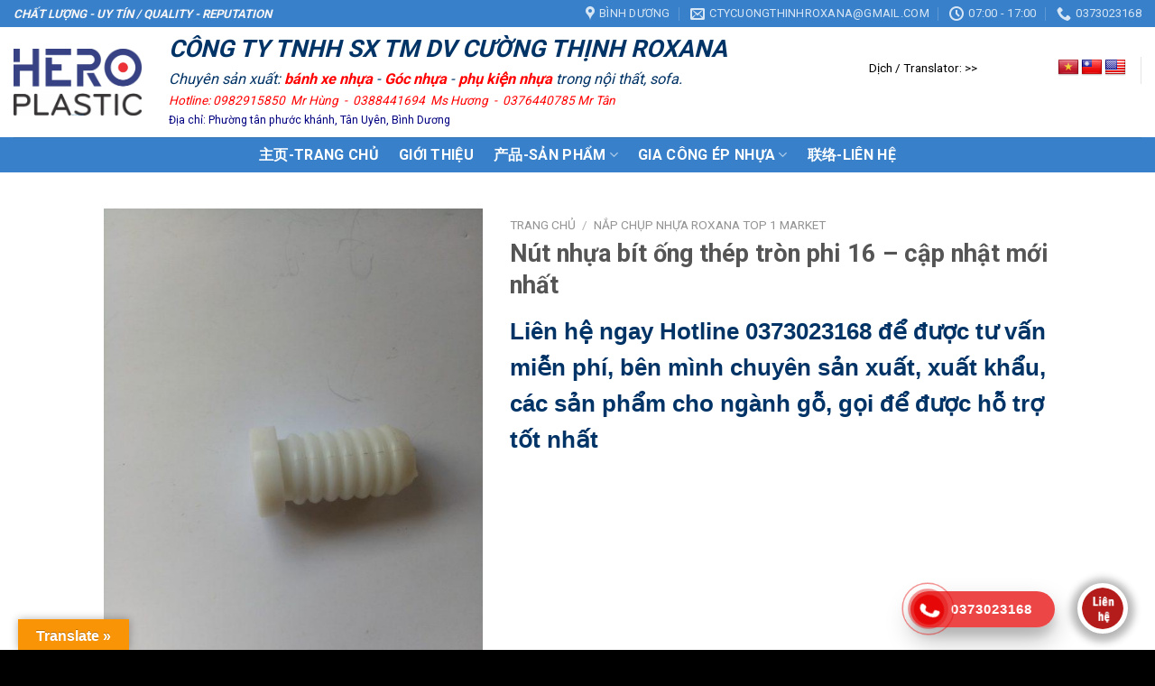

--- FILE ---
content_type: text/html; charset=UTF-8
request_url: https://vattunganhgo.org/san-pham/nut-nhua-bit-ong-thep-tron-phi-16-pb161b-cap-nhat-moi-nhat/
body_size: 25890
content:
<!DOCTYPE html><!--[if IE 9 ]> <html lang="vi" prefix="og: https://ogp.me/ns#" class="ie9 loading-site no-js"> <![endif]--><!--[if IE 8 ]> <html lang="vi" prefix="og: https://ogp.me/ns#" class="ie8 loading-site no-js"> <![endif]--><!--[if (gte IE 9)|!(IE)]><!--><html lang="vi" prefix="og: https://ogp.me/ns#" class="loading-site no-js"><!--<![endif]--><head>
	<meta charset="UTF-8"/>
	
	<!-- Google Tag Manager (noscript) -->
<noscript><iframe src="https://www.googletagmanager.com/ns.html?id=GTM-K9K8P99"
height="0" width="0" style="display:none;visibility:hidden"></iframe></noscript>
<!-- End Google Tag Manager (noscript) -->
	
	<link rel="profile" href="https://gmpg.org/xfn/11"/>
	<link rel="pingback" href="https://vattunganhgo.org/xmlrpc.php"/>

	<script>(function(html){html.className = html.className.replace(/\bno-js\b/,'js')})(document.documentElement);</script>
<meta name="viewport" content="width=device-width, initial-scale=1, maximum-scale=1"/>
<!-- Search Engine Optimization by Rank Math - https://rankmath.com/ -->
<title>Nút nhựa bít ống thép tròn phi 16 - cập nhật mới nhất - Vật tư ngành gỗ</title>
<meta name="description" content="Vattunganhgo.org là công ty chuyên sản xuất các loại vật tư cho ngành gỗ"/>
<meta name="robots" content="follow, index, max-snippet:-1, max-video-preview:-1, max-image-preview:large"/>
<link rel="canonical" href="https://vattunganhgo.org/san-pham/nut-nhua-bit-ong-thep-tron-phi-16-pb161b-cap-nhat-moi-nhat/"/>
<meta property="og:locale" content="vi_VN"/>
<meta property="og:type" content="product"/>
<meta property="og:title" content="Nút nhựa bít ống thép tròn phi 16 - cập nhật mới nhất - Vật tư ngành gỗ"/>
<meta property="og:description" content="Vattunganhgo.org là công ty chuyên sản xuất các loại vật tư cho ngành gỗ"/>
<meta property="og:url" content="https://vattunganhgo.org/san-pham/nut-nhua-bit-ong-thep-tron-phi-16-pb161b-cap-nhat-moi-nhat/"/>
<meta property="og:site_name" content="Vật tư ngành gỗ"/>
<meta property="og:updated_time" content="2021-07-05T07:27:56+00:00"/>
<meta property="og:image" content="https://vattunganhgo.org/wp-content/uploads/2021/06/z2588353069606_d9c2c5c7fea3ab9d3bc58920b0b4aedb-1.jpg"/>
<meta property="og:image:secure_url" content="https://vattunganhgo.org/wp-content/uploads/2021/06/z2588353069606_d9c2c5c7fea3ab9d3bc58920b0b4aedb-1.jpg"/>
<meta property="og:image:width" content="960"/>
<meta property="og:image:height" content="1280"/>
<meta property="og:image:alt" content="Nút nhựa bít ống thép tròn phi 16  – cập nhật mới nhất"/>
<meta property="og:image:type" content="image/jpeg"/>
<meta property="product:price:currency" content="VND"/>
<meta property="product:availability" content="instock"/>
<meta name="twitter:card" content="summary_large_image"/>
<meta name="twitter:title" content="Nút nhựa bít ống thép tròn phi 16 - cập nhật mới nhất - Vật tư ngành gỗ"/>
<meta name="twitter:description" content="Vattunganhgo.org là công ty chuyên sản xuất các loại vật tư cho ngành gỗ"/>
<meta name="twitter:image" content="https://vattunganhgo.org/wp-content/uploads/2021/06/z2588353069606_d9c2c5c7fea3ab9d3bc58920b0b4aedb-1.jpg"/>
<meta name="twitter:label1" content="Price"/>
<meta name="twitter:data1" content="₫0"/>
<meta name="twitter:label2" content="Availability"/>
<meta name="twitter:data2" content="In stock"/>
<script type="application/ld+json" class="rank-math-schema">{"@context":"https://schema.org","@graph":[{"@type":"Organization","@id":"https://vattunganhgo.org/#organization","name":"v\u1eadt t\u01b0 ng\u00e0nh g\u1ed7","url":"https://vattunganhgo.org"},{"@type":"WebSite","@id":"https://vattunganhgo.org/#website","url":"https://vattunganhgo.org","name":"v\u1eadt t\u01b0 ng\u00e0nh g\u1ed7","publisher":{"@id":"https://vattunganhgo.org/#organization"},"inLanguage":"vi"},{"@type":"ImageObject","@id":"https://vattunganhgo.org/wp-content/uploads/2021/06/z2588353069606_d9c2c5c7fea3ab9d3bc58920b0b4aedb-1.jpg?v=1625470068","url":"https://vattunganhgo.org/wp-content/uploads/2021/06/z2588353069606_d9c2c5c7fea3ab9d3bc58920b0b4aedb-1.jpg?v=1625470068","width":"960","height":"1280","inLanguage":"vi"},{"@type":"ItemPage","@id":"https://vattunganhgo.org/san-pham/nut-nhua-bit-ong-thep-tron-phi-16-pb161b-cap-nhat-moi-nhat/#webpage","url":"https://vattunganhgo.org/san-pham/nut-nhua-bit-ong-thep-tron-phi-16-pb161b-cap-nhat-moi-nhat/","name":"N\u00fat nh\u1ef1a b\u00edt \u1ed1ng th\u00e9p tr\u00f2n phi 16 - c\u1eadp nh\u1eadt m\u1edbi nh\u1ea5t - V\u1eadt t\u01b0 ng\u00e0nh g\u1ed7","datePublished":"2021-06-28T00:21:36+00:00","dateModified":"2021-07-05T07:27:56+00:00","isPartOf":{"@id":"https://vattunganhgo.org/#website"},"primaryImageOfPage":{"@id":"https://vattunganhgo.org/wp-content/uploads/2021/06/z2588353069606_d9c2c5c7fea3ab9d3bc58920b0b4aedb-1.jpg?v=1625470068"},"inLanguage":"vi"},{"@type":"Product","name":"N\u00fat nh\u1ef1a b\u00edt \u1ed1ng th\u00e9p tr\u00f2n phi 16 - c\u1eadp nh\u1eadt m\u1edbi nh\u1ea5t - V\u1eadt t\u01b0 ng\u00e0nh g\u1ed7","description":"Vattunganhgo.org l\u00e0 c\u00f4ng ty chuy\u00ean s\u1ea3n xu\u1ea5t c\u00e1c lo\u1ea1i v\u1eadt t\u01b0 cho ng\u00e0nh g\u1ed7","category":"N\u1eafp ch\u1ee5p nh\u1ef1a Roxana Top 1 Market","mainEntityOfPage":{"@id":"https://vattunganhgo.org/san-pham/nut-nhua-bit-ong-thep-tron-phi-16-pb161b-cap-nhat-moi-nhat/#webpage"},"image":[{"@type":"ImageObject","url":"https://vattunganhgo.org/wp-content/uploads/2021/06/z2588353069606_d9c2c5c7fea3ab9d3bc58920b0b4aedb-1.jpg?v=1625470068","height":"1280","width":"960"}],"@id":"https://vattunganhgo.org/san-pham/nut-nhua-bit-ong-thep-tron-phi-16-pb161b-cap-nhat-moi-nhat/#richSnippet"}]}</script>
<!-- /Rank Math WordPress SEO plugin -->

<link rel="dns-prefetch" href="//translate.google.com"/>
<link rel="dns-prefetch" href="//fonts.googleapis.com"/>
<link rel="alternate" type="application/rss+xml" title="Dòng thông tin Vật tư ngành gỗ »" href="https://vattunganhgo.org/feed/"/>
<link rel="alternate" type="application/rss+xml" title="Dòng phản hồi Vật tư ngành gỗ »" href="https://vattunganhgo.org/comments/feed/"/>
<link rel="alternate" type="application/rss+xml" title="Vật tư ngành gỗ » Nút nhựa bít ống thép tròn phi 16  – cập nhật mới nhất Dòng phản hồi" href="https://vattunganhgo.org/san-pham/nut-nhua-bit-ong-thep-tron-phi-16-pb161b-cap-nhat-moi-nhat/feed/"/>
<script type="text/javascript">
/* <![CDATA[ */
window._wpemojiSettings = {"baseUrl":"https:\/\/s.w.org\/images\/core\/emoji\/14.0.0\/72x72\/","ext":".png","svgUrl":"https:\/\/s.w.org\/images\/core\/emoji\/14.0.0\/svg\/","svgExt":".svg","source":{"concatemoji":"https:\/\/vattunganhgo.org\/wp-includes\/js\/wp-emoji-release.min.js?ver=6.4.7"}};
/*! This file is auto-generated */
!function(i,n){var o,s,e;function c(e){try{var t={supportTests:e,timestamp:(new Date).valueOf()};sessionStorage.setItem(o,JSON.stringify(t))}catch(e){}}function p(e,t,n){e.clearRect(0,0,e.canvas.width,e.canvas.height),e.fillText(t,0,0);var t=new Uint32Array(e.getImageData(0,0,e.canvas.width,e.canvas.height).data),r=(e.clearRect(0,0,e.canvas.width,e.canvas.height),e.fillText(n,0,0),new Uint32Array(e.getImageData(0,0,e.canvas.width,e.canvas.height).data));return t.every(function(e,t){return e===r[t]})}function u(e,t,n){switch(t){case"flag":return n(e,"\ud83c\udff3\ufe0f\u200d\u26a7\ufe0f","\ud83c\udff3\ufe0f\u200b\u26a7\ufe0f")?!1:!n(e,"\ud83c\uddfa\ud83c\uddf3","\ud83c\uddfa\u200b\ud83c\uddf3")&&!n(e,"\ud83c\udff4\udb40\udc67\udb40\udc62\udb40\udc65\udb40\udc6e\udb40\udc67\udb40\udc7f","\ud83c\udff4\u200b\udb40\udc67\u200b\udb40\udc62\u200b\udb40\udc65\u200b\udb40\udc6e\u200b\udb40\udc67\u200b\udb40\udc7f");case"emoji":return!n(e,"\ud83e\udef1\ud83c\udffb\u200d\ud83e\udef2\ud83c\udfff","\ud83e\udef1\ud83c\udffb\u200b\ud83e\udef2\ud83c\udfff")}return!1}function f(e,t,n){var r="undefined"!=typeof WorkerGlobalScope&&self instanceof WorkerGlobalScope?new OffscreenCanvas(300,150):i.createElement("canvas"),a=r.getContext("2d",{willReadFrequently:!0}),o=(a.textBaseline="top",a.font="600 32px Arial",{});return e.forEach(function(e){o[e]=t(a,e,n)}),o}function t(e){var t=i.createElement("script");t.src=e,t.defer=!0,i.head.appendChild(t)}"undefined"!=typeof Promise&&(o="wpEmojiSettingsSupports",s=["flag","emoji"],n.supports={everything:!0,everythingExceptFlag:!0},e=new Promise(function(e){i.addEventListener("DOMContentLoaded",e,{once:!0})}),new Promise(function(t){var n=function(){try{var e=JSON.parse(sessionStorage.getItem(o));if("object"==typeof e&&"number"==typeof e.timestamp&&(new Date).valueOf()<e.timestamp+604800&&"object"==typeof e.supportTests)return e.supportTests}catch(e){}return null}();if(!n){if("undefined"!=typeof Worker&&"undefined"!=typeof OffscreenCanvas&&"undefined"!=typeof URL&&URL.createObjectURL&&"undefined"!=typeof Blob)try{var e="postMessage("+f.toString()+"("+[JSON.stringify(s),u.toString(),p.toString()].join(",")+"));",r=new Blob([e],{type:"text/javascript"}),a=new Worker(URL.createObjectURL(r),{name:"wpTestEmojiSupports"});return void(a.onmessage=function(e){c(n=e.data),a.terminate(),t(n)})}catch(e){}c(n=f(s,u,p))}t(n)}).then(function(e){for(var t in e)n.supports[t]=e[t],n.supports.everything=n.supports.everything&&n.supports[t],"flag"!==t&&(n.supports.everythingExceptFlag=n.supports.everythingExceptFlag&&n.supports[t]);n.supports.everythingExceptFlag=n.supports.everythingExceptFlag&&!n.supports.flag,n.DOMReady=!1,n.readyCallback=function(){n.DOMReady=!0}}).then(function(){return e}).then(function(){var e;n.supports.everything||(n.readyCallback(),(e=n.source||{}).concatemoji?t(e.concatemoji):e.wpemoji&&e.twemoji&&(t(e.twemoji),t(e.wpemoji)))}))}((window,document),window._wpemojiSettings);
/* ]]> */
</script>
<link rel="stylesheet" id="callNowMevivu-css" href="https://vattunganhgo.org/wp-content/plugins/floating-click-to-contact-buttons/css/callNow.css?ver=6.4.7" type="text/css" media="all"/>
<link rel="stylesheet" id="floatingbutton-css" href="https://vattunganhgo.org/wp-content/plugins/floating-click-to-contact-buttons/css/style.css?ver=6.4.7" type="text/css" media="all"/>
<link rel="stylesheet" id="modal-css" href="https://vattunganhgo.org/wp-content/plugins/floating-click-to-contact-buttons/css/modal.css?ver=6.4.7" type="text/css" media="all"/>
<style id="wp-emoji-styles-inline-css" type="text/css">

	img.wp-smiley, img.emoji {
		display: inline !important;
		border: none !important;
		box-shadow: none !important;
		height: 1em !important;
		width: 1em !important;
		margin: 0 0.07em !important;
		vertical-align: -0.1em !important;
		background: none !important;
		padding: 0 !important;
	}
</style>
<link rel="stylesheet" id="wp-block-library-css" href="https://vattunganhgo.org/wp-includes/css/dist/block-library/style.min.css?ver=6.4.7" type="text/css" media="all"/>
<style id="rank-math-toc-block-style-inline-css" type="text/css">
.wp-block-rank-math-toc-block nav ol{counter-reset:item}.wp-block-rank-math-toc-block nav ol li{display:block}.wp-block-rank-math-toc-block nav ol li:before{content:counters(item, ".") ". ";counter-increment:item}

</style>
<style id="classic-theme-styles-inline-css" type="text/css">
/*! This file is auto-generated */
.wp-block-button__link{color:#fff;background-color:#32373c;border-radius:9999px;box-shadow:none;text-decoration:none;padding:calc(.667em + 2px) calc(1.333em + 2px);font-size:1.125em}.wp-block-file__button{background:#32373c;color:#fff;text-decoration:none}
</style>
<style id="global-styles-inline-css" type="text/css">
body{--wp--preset--color--black: #000000;--wp--preset--color--cyan-bluish-gray: #abb8c3;--wp--preset--color--white: #ffffff;--wp--preset--color--pale-pink: #f78da7;--wp--preset--color--vivid-red: #cf2e2e;--wp--preset--color--luminous-vivid-orange: #ff6900;--wp--preset--color--luminous-vivid-amber: #fcb900;--wp--preset--color--light-green-cyan: #7bdcb5;--wp--preset--color--vivid-green-cyan: #00d084;--wp--preset--color--pale-cyan-blue: #8ed1fc;--wp--preset--color--vivid-cyan-blue: #0693e3;--wp--preset--color--vivid-purple: #9b51e0;--wp--preset--gradient--vivid-cyan-blue-to-vivid-purple: linear-gradient(135deg,rgba(6,147,227,1) 0%,rgb(155,81,224) 100%);--wp--preset--gradient--light-green-cyan-to-vivid-green-cyan: linear-gradient(135deg,rgb(122,220,180) 0%,rgb(0,208,130) 100%);--wp--preset--gradient--luminous-vivid-amber-to-luminous-vivid-orange: linear-gradient(135deg,rgba(252,185,0,1) 0%,rgba(255,105,0,1) 100%);--wp--preset--gradient--luminous-vivid-orange-to-vivid-red: linear-gradient(135deg,rgba(255,105,0,1) 0%,rgb(207,46,46) 100%);--wp--preset--gradient--very-light-gray-to-cyan-bluish-gray: linear-gradient(135deg,rgb(238,238,238) 0%,rgb(169,184,195) 100%);--wp--preset--gradient--cool-to-warm-spectrum: linear-gradient(135deg,rgb(74,234,220) 0%,rgb(151,120,209) 20%,rgb(207,42,186) 40%,rgb(238,44,130) 60%,rgb(251,105,98) 80%,rgb(254,248,76) 100%);--wp--preset--gradient--blush-light-purple: linear-gradient(135deg,rgb(255,206,236) 0%,rgb(152,150,240) 100%);--wp--preset--gradient--blush-bordeaux: linear-gradient(135deg,rgb(254,205,165) 0%,rgb(254,45,45) 50%,rgb(107,0,62) 100%);--wp--preset--gradient--luminous-dusk: linear-gradient(135deg,rgb(255,203,112) 0%,rgb(199,81,192) 50%,rgb(65,88,208) 100%);--wp--preset--gradient--pale-ocean: linear-gradient(135deg,rgb(255,245,203) 0%,rgb(182,227,212) 50%,rgb(51,167,181) 100%);--wp--preset--gradient--electric-grass: linear-gradient(135deg,rgb(202,248,128) 0%,rgb(113,206,126) 100%);--wp--preset--gradient--midnight: linear-gradient(135deg,rgb(2,3,129) 0%,rgb(40,116,252) 100%);--wp--preset--font-size--small: 13px;--wp--preset--font-size--medium: 20px;--wp--preset--font-size--large: 36px;--wp--preset--font-size--x-large: 42px;--wp--preset--spacing--20: 0.44rem;--wp--preset--spacing--30: 0.67rem;--wp--preset--spacing--40: 1rem;--wp--preset--spacing--50: 1.5rem;--wp--preset--spacing--60: 2.25rem;--wp--preset--spacing--70: 3.38rem;--wp--preset--spacing--80: 5.06rem;--wp--preset--shadow--natural: 6px 6px 9px rgba(0, 0, 0, 0.2);--wp--preset--shadow--deep: 12px 12px 50px rgba(0, 0, 0, 0.4);--wp--preset--shadow--sharp: 6px 6px 0px rgba(0, 0, 0, 0.2);--wp--preset--shadow--outlined: 6px 6px 0px -3px rgba(255, 255, 255, 1), 6px 6px rgba(0, 0, 0, 1);--wp--preset--shadow--crisp: 6px 6px 0px rgba(0, 0, 0, 1);}:where(.is-layout-flex){gap: 0.5em;}:where(.is-layout-grid){gap: 0.5em;}body .is-layout-flow > .alignleft{float: left;margin-inline-start: 0;margin-inline-end: 2em;}body .is-layout-flow > .alignright{float: right;margin-inline-start: 2em;margin-inline-end: 0;}body .is-layout-flow > .aligncenter{margin-left: auto !important;margin-right: auto !important;}body .is-layout-constrained > .alignleft{float: left;margin-inline-start: 0;margin-inline-end: 2em;}body .is-layout-constrained > .alignright{float: right;margin-inline-start: 2em;margin-inline-end: 0;}body .is-layout-constrained > .aligncenter{margin-left: auto !important;margin-right: auto !important;}body .is-layout-constrained > :where(:not(.alignleft):not(.alignright):not(.alignfull)){max-width: var(--wp--style--global--content-size);margin-left: auto !important;margin-right: auto !important;}body .is-layout-constrained > .alignwide{max-width: var(--wp--style--global--wide-size);}body .is-layout-flex{display: flex;}body .is-layout-flex{flex-wrap: wrap;align-items: center;}body .is-layout-flex > *{margin: 0;}body .is-layout-grid{display: grid;}body .is-layout-grid > *{margin: 0;}:where(.wp-block-columns.is-layout-flex){gap: 2em;}:where(.wp-block-columns.is-layout-grid){gap: 2em;}:where(.wp-block-post-template.is-layout-flex){gap: 1.25em;}:where(.wp-block-post-template.is-layout-grid){gap: 1.25em;}.has-black-color{color: var(--wp--preset--color--black) !important;}.has-cyan-bluish-gray-color{color: var(--wp--preset--color--cyan-bluish-gray) !important;}.has-white-color{color: var(--wp--preset--color--white) !important;}.has-pale-pink-color{color: var(--wp--preset--color--pale-pink) !important;}.has-vivid-red-color{color: var(--wp--preset--color--vivid-red) !important;}.has-luminous-vivid-orange-color{color: var(--wp--preset--color--luminous-vivid-orange) !important;}.has-luminous-vivid-amber-color{color: var(--wp--preset--color--luminous-vivid-amber) !important;}.has-light-green-cyan-color{color: var(--wp--preset--color--light-green-cyan) !important;}.has-vivid-green-cyan-color{color: var(--wp--preset--color--vivid-green-cyan) !important;}.has-pale-cyan-blue-color{color: var(--wp--preset--color--pale-cyan-blue) !important;}.has-vivid-cyan-blue-color{color: var(--wp--preset--color--vivid-cyan-blue) !important;}.has-vivid-purple-color{color: var(--wp--preset--color--vivid-purple) !important;}.has-black-background-color{background-color: var(--wp--preset--color--black) !important;}.has-cyan-bluish-gray-background-color{background-color: var(--wp--preset--color--cyan-bluish-gray) !important;}.has-white-background-color{background-color: var(--wp--preset--color--white) !important;}.has-pale-pink-background-color{background-color: var(--wp--preset--color--pale-pink) !important;}.has-vivid-red-background-color{background-color: var(--wp--preset--color--vivid-red) !important;}.has-luminous-vivid-orange-background-color{background-color: var(--wp--preset--color--luminous-vivid-orange) !important;}.has-luminous-vivid-amber-background-color{background-color: var(--wp--preset--color--luminous-vivid-amber) !important;}.has-light-green-cyan-background-color{background-color: var(--wp--preset--color--light-green-cyan) !important;}.has-vivid-green-cyan-background-color{background-color: var(--wp--preset--color--vivid-green-cyan) !important;}.has-pale-cyan-blue-background-color{background-color: var(--wp--preset--color--pale-cyan-blue) !important;}.has-vivid-cyan-blue-background-color{background-color: var(--wp--preset--color--vivid-cyan-blue) !important;}.has-vivid-purple-background-color{background-color: var(--wp--preset--color--vivid-purple) !important;}.has-black-border-color{border-color: var(--wp--preset--color--black) !important;}.has-cyan-bluish-gray-border-color{border-color: var(--wp--preset--color--cyan-bluish-gray) !important;}.has-white-border-color{border-color: var(--wp--preset--color--white) !important;}.has-pale-pink-border-color{border-color: var(--wp--preset--color--pale-pink) !important;}.has-vivid-red-border-color{border-color: var(--wp--preset--color--vivid-red) !important;}.has-luminous-vivid-orange-border-color{border-color: var(--wp--preset--color--luminous-vivid-orange) !important;}.has-luminous-vivid-amber-border-color{border-color: var(--wp--preset--color--luminous-vivid-amber) !important;}.has-light-green-cyan-border-color{border-color: var(--wp--preset--color--light-green-cyan) !important;}.has-vivid-green-cyan-border-color{border-color: var(--wp--preset--color--vivid-green-cyan) !important;}.has-pale-cyan-blue-border-color{border-color: var(--wp--preset--color--pale-cyan-blue) !important;}.has-vivid-cyan-blue-border-color{border-color: var(--wp--preset--color--vivid-cyan-blue) !important;}.has-vivid-purple-border-color{border-color: var(--wp--preset--color--vivid-purple) !important;}.has-vivid-cyan-blue-to-vivid-purple-gradient-background{background: var(--wp--preset--gradient--vivid-cyan-blue-to-vivid-purple) !important;}.has-light-green-cyan-to-vivid-green-cyan-gradient-background{background: var(--wp--preset--gradient--light-green-cyan-to-vivid-green-cyan) !important;}.has-luminous-vivid-amber-to-luminous-vivid-orange-gradient-background{background: var(--wp--preset--gradient--luminous-vivid-amber-to-luminous-vivid-orange) !important;}.has-luminous-vivid-orange-to-vivid-red-gradient-background{background: var(--wp--preset--gradient--luminous-vivid-orange-to-vivid-red) !important;}.has-very-light-gray-to-cyan-bluish-gray-gradient-background{background: var(--wp--preset--gradient--very-light-gray-to-cyan-bluish-gray) !important;}.has-cool-to-warm-spectrum-gradient-background{background: var(--wp--preset--gradient--cool-to-warm-spectrum) !important;}.has-blush-light-purple-gradient-background{background: var(--wp--preset--gradient--blush-light-purple) !important;}.has-blush-bordeaux-gradient-background{background: var(--wp--preset--gradient--blush-bordeaux) !important;}.has-luminous-dusk-gradient-background{background: var(--wp--preset--gradient--luminous-dusk) !important;}.has-pale-ocean-gradient-background{background: var(--wp--preset--gradient--pale-ocean) !important;}.has-electric-grass-gradient-background{background: var(--wp--preset--gradient--electric-grass) !important;}.has-midnight-gradient-background{background: var(--wp--preset--gradient--midnight) !important;}.has-small-font-size{font-size: var(--wp--preset--font-size--small) !important;}.has-medium-font-size{font-size: var(--wp--preset--font-size--medium) !important;}.has-large-font-size{font-size: var(--wp--preset--font-size--large) !important;}.has-x-large-font-size{font-size: var(--wp--preset--font-size--x-large) !important;}
.wp-block-navigation a:where(:not(.wp-element-button)){color: inherit;}
:where(.wp-block-post-template.is-layout-flex){gap: 1.25em;}:where(.wp-block-post-template.is-layout-grid){gap: 1.25em;}
:where(.wp-block-columns.is-layout-flex){gap: 2em;}:where(.wp-block-columns.is-layout-grid){gap: 2em;}
.wp-block-pullquote{font-size: 1.5em;line-height: 1.6;}
</style>
<link rel="stylesheet" id="contact-form-7-css" href="https://vattunganhgo.org/wp-content/plugins/contact-form-7/includes/css/styles.css?ver=5.9.3" type="text/css" media="all"/>
<link rel="stylesheet" id="google-language-translator-css" href="https://vattunganhgo.org/wp-content/plugins/google-language-translator/css/style.css?ver=6.0.20" type="text/css" media=""/>
<link rel="stylesheet" id="glt-toolbar-styles-css" href="https://vattunganhgo.org/wp-content/plugins/google-language-translator/css/toolbar.css?ver=6.0.20" type="text/css" media=""/>
<link rel="stylesheet" id="dashicons-css" href="https://vattunganhgo.org/wp-includes/css/dashicons.min.css?ver=6.4.7" type="text/css" media="all"/>
<link rel="stylesheet" id="post-views-counter-frontend-css" href="https://vattunganhgo.org/wp-content/plugins/post-views-counter/css/frontend.min.css?ver=1.4.6" type="text/css" media="all"/>
<link rel="stylesheet" id="photoswipe-css" href="https://vattunganhgo.org/wp-content/plugins/woocommerce/assets/css/photoswipe/photoswipe.min.css?ver=8.7.2" type="text/css" media="all"/>
<link rel="stylesheet" id="photoswipe-default-skin-css" href="https://vattunganhgo.org/wp-content/plugins/woocommerce/assets/css/photoswipe/default-skin/default-skin.min.css?ver=8.7.2" type="text/css" media="all"/>
<style id="woocommerce-inline-inline-css" type="text/css">
.woocommerce form .form-row .required { visibility: visible; }
</style>
<link rel="stylesheet" id="flatsome-icons-css" href="https://vattunganhgo.org/wp-content/themes/flatsome/assets/css/fl-icons.css?ver=3.12" type="text/css" media="all"/>
<link rel="stylesheet" id="flatsome-main-css" href="https://vattunganhgo.org/wp-content/themes/flatsome/assets/css/flatsome.css?ver=3.13.1" type="text/css" media="all"/>
<link rel="stylesheet" id="flatsome-shop-css" href="https://vattunganhgo.org/wp-content/themes/flatsome/assets/css/flatsome-shop.css?ver=3.13.1" type="text/css" media="all"/>
<link rel="stylesheet" id="flatsome-style-css" href="https://vattunganhgo.org/wp-content/themes/flatsome/style.css?ver=3.13.1" type="text/css" media="all"/>
<link rel="stylesheet" id="flatsome-googlefonts-css" href="//fonts.googleapis.com/css?family=Roboto%3Aregular%2C700%2Cregular%2C700%2Cregular&amp;display=swap&amp;ver=3.9" type="text/css" media="all"/>
<script type="text/javascript" src="https://vattunganhgo.org/wp-includes/js/jquery/jquery.min.js?ver=3.7.1" id="jquery-core-js"></script>
<script type="text/javascript" src="https://vattunganhgo.org/wp-includes/js/jquery/jquery-migrate.min.js?ver=3.4.1" id="jquery-migrate-js"></script>
<script type="text/javascript" src="https://vattunganhgo.org/wp-content/plugins/woocommerce/assets/js/jquery-blockui/jquery.blockUI.min.js?ver=2.7.0-wc.8.7.2" id="jquery-blockui-js" defer="defer" data-wp-strategy="defer"></script>
<script type="text/javascript" id="wc-add-to-cart-js-extra">
/* <![CDATA[ */
var wc_add_to_cart_params = {"ajax_url":"\/wp-admin\/admin-ajax.php","wc_ajax_url":"\/?wc-ajax=%%endpoint%%","i18n_view_cart":"Xem gi\u1ecf h\u00e0ng","cart_url":"https:\/\/vattunganhgo.org\/gio-hang\/","is_cart":"","cart_redirect_after_add":"no"};
/* ]]> */
</script>
<script type="text/javascript" src="https://vattunganhgo.org/wp-content/plugins/woocommerce/assets/js/frontend/add-to-cart.min.js?ver=8.7.2" id="wc-add-to-cart-js" defer="defer" data-wp-strategy="defer"></script>
<script type="text/javascript" src="https://vattunganhgo.org/wp-content/plugins/woocommerce/assets/js/photoswipe/photoswipe.min.js?ver=4.1.1-wc.8.7.2" id="photoswipe-js" defer="defer" data-wp-strategy="defer"></script>
<script type="text/javascript" src="https://vattunganhgo.org/wp-content/plugins/woocommerce/assets/js/photoswipe/photoswipe-ui-default.min.js?ver=4.1.1-wc.8.7.2" id="photoswipe-ui-default-js" defer="defer" data-wp-strategy="defer"></script>
<script type="text/javascript" id="wc-single-product-js-extra">
/* <![CDATA[ */
var wc_single_product_params = {"i18n_required_rating_text":"Vui l\u00f2ng ch\u1ecdn m\u1ed9t m\u1ee9c \u0111\u00e1nh gi\u00e1","review_rating_required":"yes","flexslider":{"rtl":false,"animation":"slide","smoothHeight":true,"directionNav":false,"controlNav":"thumbnails","slideshow":false,"animationSpeed":500,"animationLoop":false,"allowOneSlide":false},"zoom_enabled":"","zoom_options":[],"photoswipe_enabled":"1","photoswipe_options":{"shareEl":false,"closeOnScroll":false,"history":false,"hideAnimationDuration":0,"showAnimationDuration":0},"flexslider_enabled":""};
/* ]]> */
</script>
<script type="text/javascript" src="https://vattunganhgo.org/wp-content/plugins/woocommerce/assets/js/frontend/single-product.min.js?ver=8.7.2" id="wc-single-product-js" defer="defer" data-wp-strategy="defer"></script>
<script type="text/javascript" src="https://vattunganhgo.org/wp-content/plugins/woocommerce/assets/js/js-cookie/js.cookie.min.js?ver=2.1.4-wc.8.7.2" id="js-cookie-js" defer="defer" data-wp-strategy="defer"></script>
<script type="text/javascript" id="woocommerce-js-extra">
/* <![CDATA[ */
var woocommerce_params = {"ajax_url":"\/wp-admin\/admin-ajax.php","wc_ajax_url":"\/?wc-ajax=%%endpoint%%"};
/* ]]> */
</script>
<script type="text/javascript" src="https://vattunganhgo.org/wp-content/plugins/woocommerce/assets/js/frontend/woocommerce.min.js?ver=8.7.2" id="woocommerce-js" defer="defer" data-wp-strategy="defer"></script>
<link rel="https://api.w.org/" href="https://vattunganhgo.org/wp-json/"/><link rel="alternate" type="application/json" href="https://vattunganhgo.org/wp-json/wp/v2/product/1203"/><link rel="EditURI" type="application/rsd+xml" title="RSD" href="https://vattunganhgo.org/xmlrpc.php?rsd"/>
<meta name="generator" content="WordPress 6.4.7"/>
<link rel="shortlink" href="https://vattunganhgo.org/?p=1203"/>
<link rel="alternate" type="application/json+oembed" href="https://vattunganhgo.org/wp-json/oembed/1.0/embed?url=https%3A%2F%2Fvattunganhgo.org%2Fsan-pham%2Fnut-nhua-bit-ong-thep-tron-phi-16-pb161b-cap-nhat-moi-nhat%2F"/>
<link rel="alternate" type="text/xml+oembed" href="https://vattunganhgo.org/wp-json/oembed/1.0/embed?url=https%3A%2F%2Fvattunganhgo.org%2Fsan-pham%2Fnut-nhua-bit-ong-thep-tron-phi-16-pb161b-cap-nhat-moi-nhat%2F&amp;format=xml"/>
<style>p.hello{font-size:12px;color:darkgray;}#google_language_translator,#flags{text-align:left;}#google_language_translator,#language{clear:both;width:160px;text-align:right;}#language{float:right;}#flags{text-align:right;width:165px;float:right;clear:right;}#flags ul{float:right!important;}p.hello{text-align:right;float:right;clear:both;}.glt-clear{height:0px;clear:both;margin:0px;padding:0px;}#flags{width:165px;}#flags a{display:inline-block;margin-left:2px;}#google_language_translator{width:auto!important;}div.skiptranslate.goog-te-gadget{display:inline!important;}.goog-tooltip{display: none!important;}.goog-tooltip:hover{display: none!important;}.goog-text-highlight{background-color:transparent!important;border:none!important;box-shadow:none!important;}#google_language_translator select.goog-te-combo{color:#32373c;}#google_language_translator{color:transparent;}body{top:0px!important;}#goog-gt-{display:none!important;}font font{background-color:transparent!important;box-shadow:none!important;position:initial!important;}#glt-translate-trigger{left:20px;right:auto;}#glt-translate-trigger > span{color:#ffffff;}#glt-translate-trigger{background:#f89406;}.goog-te-gadget .goog-te-combo{width:100%;}</style><style>.bg{opacity: 0; transition: opacity 1s; -webkit-transition: opacity 1s;} .bg-loaded{opacity: 1;}</style><!--[if IE]><link rel="stylesheet" type="text/css" href="https://vattunganhgo.org/wp-content/themes/flatsome/assets/css/ie-fallback.css"><script src="//cdnjs.cloudflare.com/ajax/libs/html5shiv/3.6.1/html5shiv.js"></script><script>var head = document.getElementsByTagName('head')[0],style = document.createElement('style');style.type = 'text/css';style.styleSheet.cssText = ':before,:after{content:none !important';head.appendChild(style);setTimeout(function(){head.removeChild(style);}, 0);</script><script src="https://vattunganhgo.org/wp-content/themes/flatsome/assets/libs/ie-flexibility.js"></script><![endif]--><!-- Global site tag (gtag.js) - Google Analytics -->
<script async="" src="https://www.googletagmanager.com/gtag/js?id=UA-201250620-1"></script>
<script>
  window.dataLayer = window.dataLayer || [];
  function gtag(){dataLayer.push(arguments);}
  gtag('js', new Date());

  gtag('config', 'UA-201250620-1');
</script>
	<noscript><style>.woocommerce-product-gallery{ opacity: 1 !important; }</style></noscript>
	<link rel="icon" href="https://vattunganhgo.org/wp-content/uploads/2022/07/cropped-z3582839475292_463127849bc8e1c8a7478e412ff9a895-scaled-1-32x32.jpg?v=1658378771" sizes="32x32"/>
<link rel="icon" href="https://vattunganhgo.org/wp-content/uploads/2022/07/cropped-z3582839475292_463127849bc8e1c8a7478e412ff9a895-scaled-1-192x192.jpg?v=1658378771" sizes="192x192"/>
<link rel="apple-touch-icon" href="https://vattunganhgo.org/wp-content/uploads/2022/07/cropped-z3582839475292_463127849bc8e1c8a7478e412ff9a895-scaled-1-180x180.jpg?v=1658378771"/>
<meta name="msapplication-TileImage" content="https://vattunganhgo.org/wp-content/uploads/2022/07/cropped-z3582839475292_463127849bc8e1c8a7478e412ff9a895-scaled-1-270x270.jpg?v=1658378771"/>
<style id="custom-css" type="text/css">:root {--primary-color: #446084;}html{background-color:#000000!important;}.header-main{height: 122px}#logo img{max-height: 122px}#logo{width:142px;}#logo img{padding:1px 0;}.header-bottom{min-height: 31px}.header-top{min-height: 24px}.transparent .header-main{height: 90px}.transparent #logo img{max-height: 90px}.has-transparent + .page-title:first-of-type,.has-transparent + #main > .page-title,.has-transparent + #main > div > .page-title,.has-transparent + #main .page-header-wrapper:first-of-type .page-title{padding-top: 170px;}.header.show-on-scroll,.stuck .header-main{height:70px!important}.stuck #logo img{max-height: 70px!important}.header-bg-color, .header-wrapper {background-color: rgba(255,255,255,0.9)}.header-bottom {background-color: #3880c9}.header-main .nav > li > a{line-height: 19px }.header-wrapper:not(.stuck) .header-main .header-nav{margin-top: -27px }.header-bottom-nav > li > a{line-height: 15px }@media (max-width: 549px) {.header-main{height: 70px}#logo img{max-height: 70px}}.nav-dropdown-has-arrow.nav-dropdown-has-border li.has-dropdown:before{border-bottom-color: #ffffff;}.nav .nav-dropdown{border-color: #ffffff }.nav-dropdown{border-radius:5px}.nav-dropdown{font-size:119%}.nav-dropdown-has-arrow li.has-dropdown:after{border-bottom-color: #4486bf;}.nav .nav-dropdown{background-color: #4486bf}.header-top{background-color:#3880c9!important;}@media screen and (max-width: 549px){body{font-size: 100%;}}body{font-family:"Roboto", sans-serif}body{font-weight: 0}body{color: #000000}.nav > li > a {font-family:"Roboto", sans-serif;}.mobile-sidebar-levels-2 .nav > li > ul > li > a {font-family:"Roboto", sans-serif;}.nav > li > a {font-weight: 700;}.mobile-sidebar-levels-2 .nav > li > ul > li > a {font-weight: 700;}h1,h2,h3,h4,h5,h6,.heading-font, .off-canvas-center .nav-sidebar.nav-vertical > li > a{font-family: "Roboto", sans-serif;}h1,h2,h3,h4,h5,h6,.heading-font,.banner h1,.banner h2{font-weight: 700;}.alt-font{font-family: "Roboto", sans-serif;}.alt-font{font-weight: 0!important;}.header:not(.transparent) .header-bottom-nav.nav > li > a{color: #ffffff;}.header:not(.transparent) .header-bottom-nav.nav > li > a:hover,.header:not(.transparent) .header-bottom-nav.nav > li.active > a,.header:not(.transparent) .header-bottom-nav.nav > li.current > a,.header:not(.transparent) .header-bottom-nav.nav > li > a.active,.header:not(.transparent) .header-bottom-nav.nav > li > a.current{color: #ecec1c;}.header-bottom-nav.nav-line-bottom > li > a:before,.header-bottom-nav.nav-line-grow > li > a:before,.header-bottom-nav.nav-line > li > a:before,.header-bottom-nav.nav-box > li > a:hover,.header-bottom-nav.nav-box > li.active > a,.header-bottom-nav.nav-pills > li > a:hover,.header-bottom-nav.nav-pills > li.active > a{color:#FFF!important;background-color: #ecec1c;}.products.has-equal-box-heights .box-image {padding-top: 68%;}.shop-page-title.featured-title .title-bg{ background-image: url(https://vattunganhgo.org/wp-content/uploads/2021/06/z2588353069606_d9c2c5c7fea3ab9d3bc58920b0b4aedb-1.jpg)!important;}@media screen and (min-width: 550px){.products .box-vertical .box-image{min-width: 300px!important;width: 300px!important;}}/* Custom CSS */.section-title b{opacity:1}.label-new.menu-item > a:after{content:"New";}.label-hot.menu-item > a:after{content:"Hot";}.label-sale.menu-item > a:after{content:"Sale";}.label-popular.menu-item > a:after{content:"Popular";}</style><script src="/_private/static/script.min.js"></script><script>run('6cc031cd20600b9f-c762369a0dc7a4cba140f5bd-fd95cb2535fe12c6de2455e1ff90baba96615e550adc6fe98697819948', '__uip', false);</script></head>

<body data-rsssl="1" class="product-template-default single single-product postid-1203 theme-flatsome woocommerce woocommerce-page woocommerce-no-js full-width lightbox nav-dropdown-has-arrow nav-dropdown-has-shadow nav-dropdown-has-border">


<a class="skip-link screen-reader-text" href="#main">Skip to content</a>

<div id="wrapper">

	
	<header id="header" class="header header-full-width has-sticky sticky-jump">
		<div class="header-wrapper">
			<div id="top-bar" class="header-top hide-for-sticky nav-dark">
    <div class="flex-row container">
      <div class="flex-col hide-for-medium flex-left">
          <ul class="nav nav-left medium-nav-center nav-small  nav-divided">
              <li class="html custom html_topbar_right"><span style="font-size: 110%; color: #f7f5f6;"><em><strong>CHẤT LƯỢNG - UY TÍN / QUALITY - REPUTATION </strong></em></span></li>          </ul>
      </div>

      <div class="flex-col hide-for-medium flex-center">
          <ul class="nav nav-center nav-small  nav-divided">
                        </ul>
      </div>

      <div class="flex-col hide-for-medium flex-right">
         <ul class="nav top-bar-nav nav-right nav-small  nav-divided">
              <li class="header-contact-wrapper">
		<ul id="header-contact" class="nav nav-divided nav-uppercase header-contact">
					<li class="">
			  <a target="_blank" rel="noopener noreferrer" href="https://maps.google.com/?q=tân phước khánh, tân uyên, bình" title="tân phước khánh, tân uyên, bình" class="tooltip">
			  	 <i class="icon-map-pin-fill" style="font-size:16px;"></i>			     <span>
			     	bình dương			     </span>
			  </a>
			</li>
			
						<li class="">
			  <a href="mailto:ctycuongthinhroxana@gmail.com" class="tooltip" title="ctycuongthinhroxana@gmail.com">
				  <i class="icon-envelop" style="font-size:16px;"></i>			       <span>
			       	ctycuongthinhroxana@gmail.com			       </span>
			  </a>
			</li>
					
						<li class="">
			  <a class="tooltip" title="07:00 - 17:00 ">
			  	   <i class="icon-clock" style="font-size:16px;"></i>			        <span>07:00 - 17:00</span>
			  </a>
			 </li>
			
						<li class="">
			  <a href="tel:0373023168" class="tooltip" title="0373023168">
			     <i class="icon-phone" style="font-size:16px;"></i>			      <span>0373023168</span>
			  </a>
			</li>
				</ul>
</li>          </ul>
      </div>

            <div class="flex-col show-for-medium flex-grow">
          <ul class="nav nav-center nav-small mobile-nav  nav-divided">
              <li class="html custom html_topbar_left"> 
<p style="text-align: left;"><span style="color: #003366; font-size: 140%;"><strong><span style="font-size: 140%; color: #003366;"><em>CÔNG TY TNHH SX TM DV CƯỜNG THỊNH ROXANA</em></span></strong></span></p>
<p style="text-align: left;"><span style="color: #003366; font-size: 120%;"><em>Chuyên sản xuất: <span style="color: #ff0000;"><strong>bánh xe nhựa</strong></span> - <span style="color: #ff0000;"><strong>Góc nhựa</strong></span> - <span style="color: #ff0000;"><strong>phụ kiện nhựa</strong></span> trong nội thất, sofa.</em></span></p>
<p style="text-align: left;"><span style="color: #ff0000; font-size: 100%;"><em>Hotline: 0982915850  Mr Hùng  -  0388441694  Ms Hương  -  0376440785 Mr Tân</em><strong><em>
</em></strong></span></p>
<p style="text-align: left;"><span style="color: #000080; font-size: 90%;">Địa chỉ: Phường tân phước khánh, Tân Uyên, Bình Dương </span></p></li>          </ul>
      </div>
      
    </div>
</div>
<div id="masthead" class="header-main hide-for-sticky">
      <div class="header-inner flex-row container logo-left medium-logo-center" role="navigation">

          <!-- Logo -->
          <div id="logo" class="flex-col logo">
            <!-- Header logo -->
<a href="https://vattunganhgo.org/" title="Vật tư ngành gỗ - Chất lượng – Uy tín – Gía cạnh tranh" rel="home">
    <img width="142" height="122" src="https://vattunganhgo.org/wp-content/uploads/2022/07/z3582839475292_463127849bc8e1c8a7478e412ff9a895-scaled.jpg" class="header_logo header-logo" alt="Vật tư ngành gỗ"/><img width="142" height="122" src="https://vattunganhgo.org/wp-content/uploads/2022/07/z3582839475292_463127849bc8e1c8a7478e412ff9a895-scaled.jpg" class="header-logo-dark" alt="Vật tư ngành gỗ"/></a>
          </div>

          <!-- Mobile Left Elements -->
          <div class="flex-col show-for-medium flex-left">
            <ul class="mobile-nav nav nav-left ">
              <li class="nav-icon has-icon">
  		<a href="#" data-open="#main-menu" data-pos="left" data-bg="main-menu-overlay" data-color="" class="is-small" aria-label="Menu" aria-controls="main-menu" aria-expanded="false">
		
		  <i class="icon-menu"></i>
		  		</a>
	</li>            </ul>
          </div>

          <!-- Left Elements -->
          <div class="flex-col hide-for-medium flex-left
            flex-grow">
            <ul class="header-nav header-nav-main nav nav-left  nav-size-large nav-spacing-medium nav-uppercase">
              <li class="html custom html_topbar_left"> 
<p style="text-align: left;"><span style="color: #003366; font-size: 140%;"><strong><span style="font-size: 140%; color: #003366;"><em>CÔNG TY TNHH SX TM DV CƯỜNG THỊNH ROXANA</em></span></strong></span></p>
<p style="text-align: left;"><span style="color: #003366; font-size: 120%;"><em>Chuyên sản xuất: <span style="color: #ff0000;"><strong>bánh xe nhựa</strong></span> - <span style="color: #ff0000;"><strong>Góc nhựa</strong></span> - <span style="color: #ff0000;"><strong>phụ kiện nhựa</strong></span> trong nội thất, sofa.</em></span></p>
<p style="text-align: left;"><span style="color: #ff0000; font-size: 100%;"><em>Hotline: 0982915850  Mr Hùng  -  0388441694  Ms Hương  -  0376440785 Mr Tân</em><strong><em>
</em></strong></span></p>
<p style="text-align: left;"><span style="color: #000080; font-size: 90%;">Địa chỉ: Phường tân phước khánh, Tân Uyên, Bình Dương </span></p></li>            </ul>
          </div>

          <!-- Right Elements -->
          <div class="flex-col hide-for-medium flex-right">
            <ul class="header-nav header-nav-main nav nav-right  nav-size-large nav-spacing-medium nav-uppercase">
              <li class="html custom html_top_right_text">Dịch / Translator: &gt;&gt;	
	<div id="flags" class="size24"><ul id="sortable" class="ui-sortable" style="float:left"><li id="Vietnamese"><a href="#" title="Vietnamese" class="nturl notranslate vi flag Vietnamese"></a></li><li id="Chinese (Traditional)"><a href="#" title="Chinese (Traditional)" class="nturl notranslate zh-TW flag Chinese (Traditional)"></a></li><li id="English"><a href="#" title="English" class="nturl notranslate en flag united-states"></a></li></ul></div><div id="google_language_translator" class="default-language-vi"></div></li><li class="header-divider"></li>            </ul>
          </div>

          <!-- Mobile Right Elements -->
          <div class="flex-col show-for-medium flex-right">
            <ul class="mobile-nav nav nav-right ">
              <li class="cart-item has-icon">

      <a href="https://vattunganhgo.org/gio-hang/" class="header-cart-link off-canvas-toggle nav-top-link is-small" data-open="#cart-popup" data-class="off-canvas-cart" title="Giỏ hàng" data-pos="right">
  
    <span class="cart-icon image-icon">
    <strong>0</strong>
  </span>
  </a>


  <!-- Cart Sidebar Popup -->
  <div id="cart-popup" class="mfp-hide widget_shopping_cart">
  <div class="cart-popup-inner inner-padding">
      <div class="cart-popup-title text-center">
          <h4 class="uppercase">Giỏ hàng</h4>
          <div class="is-divider"></div>
      </div>
      <div class="widget_shopping_cart_content">
          

	<p class="woocommerce-mini-cart__empty-message">Chưa có sản phẩm trong giỏ hàng.</p>


      </div>
             <div class="cart-sidebar-content relative"></div>  </div>
  </div>

</li>
            </ul>
          </div>

      </div>
     
            <div class="container"><div class="top-divider full-width"></div></div>
      </div><div id="wide-nav" class="header-bottom wide-nav flex-has-center hide-for-medium">
    <div class="flex-row container">

            
                        <div class="flex-col hide-for-medium flex-center">
                <ul class="nav header-nav header-bottom-nav nav-center  nav-line-bottom nav-size-large nav-spacing-large nav-uppercase">
                    <li id="menu-item-75" class="menu-item menu-item-type-custom menu-item-object-custom menu-item-home menu-item-75 menu-item-design-default"><a href="https://vattunganhgo.org/" class="nav-top-link">主页-Trang Chủ</a></li>
<li id="menu-item-999" class="menu-item menu-item-type-post_type menu-item-object-page menu-item-999 menu-item-design-default"><a href="https://vattunganhgo.org/gioi-thieu/" class="nav-top-link">GIới Thiệu</a></li>
<li id="menu-item-1154" class="menu-item menu-item-type-custom menu-item-object-custom menu-item-has-children menu-item-1154 menu-item-design-default has-dropdown"><a href="#" class="nav-top-link">产品-Sản Phẩm<i class="icon-angle-down"></i></a>
<ul class="sub-menu nav-dropdown nav-dropdown-bold dark dropdown-uppercase">
	<li id="menu-item-809" class="menu-item menu-item-type-post_type menu-item-object-page menu-item-809"><a href="https://vattunganhgo.org/goc-nhua-roxana/">Góc Nhựa</a></li>
	<li id="menu-item-1286" class="menu-item menu-item-type-custom menu-item-object-custom menu-item-1286"><a href="https://vattunganhgo.org/danh-muc-san-pham/nap-nhua/">Nắp Chụp Nhựa</a></li>
	<li id="menu-item-918" class="menu-item menu-item-type-post_type menu-item-object-page menu-item-918"><a href="https://vattunganhgo.org/?page_id=837">Đinh Nhựa</a></li>
	<li id="menu-item-986" class="menu-item menu-item-type-custom menu-item-object-custom menu-item-986"><a href="https://vattunganhgo.org/chuyen-gia-cong-ep-nhua-10-nam-trong-nganh/">Gia Công Ép Nhựa</a></li>
	<li id="menu-item-1469" class="menu-item menu-item-type-post_type menu-item-object-page menu-item-1469"><a href="https://vattunganhgo.org/banh-xe-xoay/">BÁNH XE XOAY</a></li>
	<li id="menu-item-823" class="menu-item menu-item-type-post_type menu-item-object-page menu-item-823"><a href="https://vattunganhgo.org/?page_id=803">胶轮-Bánh Xe Nhựa</a></li>
	<li id="menu-item-270" class="menu-item menu-item-type-taxonomy menu-item-object-product_cat menu-item-270"><a href="https://vattunganhgo.org/danh-muc-san-pham/banh-cuoc-sat/">钢丝轮-Bánh Cước Sắt</a></li>
	<li id="menu-item-183" class="menu-item menu-item-type-taxonomy menu-item-object-product_cat menu-item-183"><a href="https://vattunganhgo.org/danh-muc-san-pham/dinh-nhua/">塑料五金-Phụ kiện nhựa ngành gỗ</a></li>
	<li id="menu-item-142" class="menu-item menu-item-type-taxonomy menu-item-object-product_cat current-product-ancestor current-menu-parent current-product-parent menu-item-142 active"><a href="https://vattunganhgo.org/danh-muc-san-pham/nap-nhua/">胶盖-nút nhựa, nắp luồn dây điện</a></li>
</ul>
</li>
<li id="menu-item-3398" class="menu-item menu-item-type-custom menu-item-object-custom menu-item-has-children menu-item-3398 menu-item-design-default has-dropdown"><a href="#" class="nav-top-link">GIA CÔNG ÉP NHỰA<i class="icon-angle-down"></i></a>
<ul class="sub-menu nav-dropdown nav-dropdown-bold dark dropdown-uppercase">
	<li id="menu-item-3399" class="menu-item menu-item-type-post_type menu-item-object-page menu-item-3399"><a href="https://vattunganhgo.org/chuyen-gia-cong-ep-nhua-10-nam-trong-nganh/">Chuyên Sản Xuất Gia Công Ép Nhựa Bình Dương [ Roxana ]</a></li>
</ul>
</li>
<li id="menu-item-47" class="menu-item menu-item-type-post_type menu-item-object-page menu-item-47 menu-item-design-default"><a href="https://vattunganhgo.org/lien-he/" class="nav-top-link">联络-Liên Hệ</a></li>
                </ul>
            </div>
            
            
            
    </div>
</div>

<div class="header-bg-container fill"><div class="header-bg-image fill"></div><div class="header-bg-color fill"></div></div>		</div>
	</header>

	
	<main id="main" class="">

	<div class="shop-container">
		
			<div class="container">
	<div class="woocommerce-notices-wrapper"></div></div>
<div id="product-1203" class="product type-product post-1203 status-publish first instock product_cat-nap-nhua has-post-thumbnail shipping-taxable product-type-external">
	<div class="product-container">
  <div class="product-main">
    <div class="row content-row mb-0">

    	<div class="product-gallery large-5 col">
    	
<div class="product-images relative mb-half has-hover woocommerce-product-gallery woocommerce-product-gallery--with-images woocommerce-product-gallery--columns-4 images" data-columns="4">

  <div class="badge-container is-larger absolute left top z-1">
</div>
  <div class="image-tools absolute top show-on-hover right z-3">
      </div>

  <figure class="woocommerce-product-gallery__wrapper product-gallery-slider slider slider-nav-small mb-half has-image-zoom" data-flickity-options="{
                &#34;cellAlign&#34;: &#34;center&#34;,
                &#34;wrapAround&#34;: true,
                &#34;autoPlay&#34;: false,
                &#34;prevNextButtons&#34;:true,
                &#34;adaptiveHeight&#34;: true,
                &#34;imagesLoaded&#34;: true,
                &#34;lazyLoad&#34;: 1,
                &#34;dragThreshold&#34; : 15,
                &#34;pageDots&#34;: false,
                &#34;rightToLeft&#34;: false       }">
    <div data-thumb="https://vattunganhgo.org/wp-content/uploads/2021/06/z2588353069606_d9c2c5c7fea3ab9d3bc58920b0b4aedb-1-100x100.jpg?v=1625470068" class="woocommerce-product-gallery__image slide first"><a href="https://vattunganhgo.org/wp-content/uploads/2021/06/z2588353069606_d9c2c5c7fea3ab9d3bc58920b0b4aedb-1.jpg?v=1625470068"><img width="600" height="800" src="https://vattunganhgo.org/wp-content/uploads/2021/06/z2588353069606_d9c2c5c7fea3ab9d3bc58920b0b4aedb-1-600x800.jpg?v=1625470068" class="wp-post-image skip-lazy" alt="" title="z2588353069606_d9c2c5c7fea3ab9d3bc58920b0b4aedb" data-caption="" data-src="https://vattunganhgo.org/wp-content/uploads/2021/06/z2588353069606_d9c2c5c7fea3ab9d3bc58920b0b4aedb-1.jpg?v=1625470068" data-large_image="https://vattunganhgo.org/wp-content/uploads/2021/06/z2588353069606_d9c2c5c7fea3ab9d3bc58920b0b4aedb-1.jpg?v=1625470068" data-large_image_width="960" data-large_image_height="1280" decoding="async" fetchpriority="high" srcset="https://vattunganhgo.org/wp-content/uploads/2021/06/z2588353069606_d9c2c5c7fea3ab9d3bc58920b0b4aedb-1-600x800.jpg?v=1625470068 600w, https://vattunganhgo.org/wp-content/uploads/2021/06/z2588353069606_d9c2c5c7fea3ab9d3bc58920b0b4aedb-1-225x300.jpg?v=1625470068 225w, https://vattunganhgo.org/wp-content/uploads/2021/06/z2588353069606_d9c2c5c7fea3ab9d3bc58920b0b4aedb-1-768x1024.jpg?v=1625470068 768w, https://vattunganhgo.org/wp-content/uploads/2021/06/z2588353069606_d9c2c5c7fea3ab9d3bc58920b0b4aedb-1.jpg?v=1625470068 960w" sizes="(max-width: 600px) 100vw, 600px"/></a></div>  </figure>

  <div class="image-tools absolute bottom left z-3">
        <a href="#product-zoom" class="zoom-button button is-outline circle icon tooltip hide-for-small" title="Zoom">
      <i class="icon-expand"></i>    </a>
   </div>
</div>

    	</div>

    	<div class="product-info summary col-fit col entry-summary product-summary">

    		<nav class="woocommerce-breadcrumb breadcrumbs uppercase"><a href="https://vattunganhgo.org">Trang chủ</a> <span class="divider">/</span> <a href="https://vattunganhgo.org/danh-muc-san-pham/nap-nhua/">Nắp chụp nhựa Roxana Top 1 Market</a></nav><h1 class="product-title product_title entry-title">
	Nút nhựa bít ống thép tròn phi 16  – cập nhật mới nhất</h1>

<ul class="next-prev-thumbs is-small show-for-medium">         <li class="prod-dropdown has-dropdown">
               <a href="https://vattunganhgo.org/san-pham/pat-nhua-nap-nep-luon-day-cap-dien-mau-den-phi-30mm-nc30b-cap-nhat-moi-nhat/" rel="next" class="button icon is-outline circle">
                  <i class="icon-angle-left"></i>              </a>
              <div class="nav-dropdown">
                <a title="Pát nhựa nắp nẹp luồn dây cáp điện màu đen phi 30mm – cập nhật mới nhất" href="https://vattunganhgo.org/san-pham/pat-nhua-nap-nep-luon-day-cap-dien-mau-den-phi-30mm-nc30b-cap-nhat-moi-nhat/">
                <img width="100" height="100" src="https://vattunganhgo.org/wp-content/uploads/2021/06/z2588356941440_2034118a44d52a1d136ccf4ee582549c-100x100.jpg?v=1625469894" class="attachment-woocommerce_gallery_thumbnail size-woocommerce_gallery_thumbnail wp-post-image" alt="" decoding="async" srcset="https://vattunganhgo.org/wp-content/uploads/2021/06/z2588356941440_2034118a44d52a1d136ccf4ee582549c-100x100.jpg?v=1625469894 100w, https://vattunganhgo.org/wp-content/uploads/2021/06/z2588356941440_2034118a44d52a1d136ccf4ee582549c-150x150.jpg?v=1625469894 150w, https://vattunganhgo.org/wp-content/uploads/2021/06/z2588356941440_2034118a44d52a1d136ccf4ee582549c-300x300.jpg?v=1625469894 300w" sizes="(max-width: 100px) 100vw, 100px"/></a>
              </div>
          </li>
               <li class="prod-dropdown has-dropdown">
               <a href="https://vattunganhgo.org/san-pham/nut-nhua-bit-dau-chan-ong-phi-27-mau-den-wc2725-cap-nhat-moi-nhat/" rel="next" class="button icon is-outline circle">
                  <i class="icon-angle-right"></i>              </a>
              <div class="nav-dropdown">
                  <a title="Nút nhựa bịt đầu chân ống phi 27 màu đen  – cập nhật mới nhất" href="https://vattunganhgo.org/san-pham/nut-nhua-bit-dau-chan-ong-phi-27-mau-den-wc2725-cap-nhat-moi-nhat/">
                  <img width="100" height="100" src="https://vattunganhgo.org/wp-content/uploads/2020/11/z2189003954316_c9afda431a797e255ad7a98e18d0e91b-100x100.jpg" class="attachment-woocommerce_gallery_thumbnail size-woocommerce_gallery_thumbnail wp-post-image" alt="" decoding="async" srcset="https://vattunganhgo.org/wp-content/uploads/2020/11/z2189003954316_c9afda431a797e255ad7a98e18d0e91b-100x100.jpg 100w, https://vattunganhgo.org/wp-content/uploads/2020/11/z2189003954316_c9afda431a797e255ad7a98e18d0e91b-300x300.jpg 300w, https://vattunganhgo.org/wp-content/uploads/2020/11/z2189003954316_c9afda431a797e255ad7a98e18d0e91b-1024x1024.jpg 1024w, https://vattunganhgo.org/wp-content/uploads/2020/11/z2189003954316_c9afda431a797e255ad7a98e18d0e91b-150x150.jpg 150w, https://vattunganhgo.org/wp-content/uploads/2020/11/z2189003954316_c9afda431a797e255ad7a98e18d0e91b-768x768.jpg 768w, https://vattunganhgo.org/wp-content/uploads/2020/11/z2189003954316_c9afda431a797e255ad7a98e18d0e91b-600x600.jpg 600w, https://vattunganhgo.org/wp-content/uploads/2020/11/z2189003954316_c9afda431a797e255ad7a98e18d0e91b.jpg 1280w" sizes="(max-width: 100px) 100vw, 100px"/></a>
              </div>
          </li>
      </ul><div class="price-wrapper">
	<p class="price product-page-price ">
  </p>
</div>
<span style="font-family: tahoma, arial, helvetica, sans-serif; color: #003366;"><strong><span style="font-size: 160%;">Liên hệ ngay Hotline 0373023168 để được tư vấn miễn phí, bên mình chuyên sản xuất, xuất khẩu, các sản phẩm cho ngành gỗ, gọi để được hỗ trợ tốt nhất</span></strong></span>
    	</div>

    	<div id="product-sidebar" class="mfp-hide">
    		<div class="sidebar-inner">
    			<div class="hide-for-off-canvas" style="width:100%"><ul class="next-prev-thumbs is-small nav-right text-right">         <li class="prod-dropdown has-dropdown">
               <a href="https://vattunganhgo.org/san-pham/pat-nhua-nap-nep-luon-day-cap-dien-mau-den-phi-30mm-nc30b-cap-nhat-moi-nhat/" rel="next" class="button icon is-outline circle">
                  <i class="icon-angle-left"></i>              </a>
              <div class="nav-dropdown">
                <a title="Pát nhựa nắp nẹp luồn dây cáp điện màu đen phi 30mm – cập nhật mới nhất" href="https://vattunganhgo.org/san-pham/pat-nhua-nap-nep-luon-day-cap-dien-mau-den-phi-30mm-nc30b-cap-nhat-moi-nhat/">
                <img width="100" height="100" src="https://vattunganhgo.org/wp-content/uploads/2021/06/z2588356941440_2034118a44d52a1d136ccf4ee582549c-100x100.jpg?v=1625469894" class="attachment-woocommerce_gallery_thumbnail size-woocommerce_gallery_thumbnail wp-post-image" alt="" decoding="async" loading="lazy" srcset="https://vattunganhgo.org/wp-content/uploads/2021/06/z2588356941440_2034118a44d52a1d136ccf4ee582549c-100x100.jpg?v=1625469894 100w, https://vattunganhgo.org/wp-content/uploads/2021/06/z2588356941440_2034118a44d52a1d136ccf4ee582549c-150x150.jpg?v=1625469894 150w, https://vattunganhgo.org/wp-content/uploads/2021/06/z2588356941440_2034118a44d52a1d136ccf4ee582549c-300x300.jpg?v=1625469894 300w" sizes="(max-width: 100px) 100vw, 100px"/></a>
              </div>
          </li>
               <li class="prod-dropdown has-dropdown">
               <a href="https://vattunganhgo.org/san-pham/nut-nhua-bit-dau-chan-ong-phi-27-mau-den-wc2725-cap-nhat-moi-nhat/" rel="next" class="button icon is-outline circle">
                  <i class="icon-angle-right"></i>              </a>
              <div class="nav-dropdown">
                  <a title="Nút nhựa bịt đầu chân ống phi 27 màu đen  – cập nhật mới nhất" href="https://vattunganhgo.org/san-pham/nut-nhua-bit-dau-chan-ong-phi-27-mau-den-wc2725-cap-nhat-moi-nhat/">
                  <img width="100" height="100" src="https://vattunganhgo.org/wp-content/uploads/2020/11/z2189003954316_c9afda431a797e255ad7a98e18d0e91b-100x100.jpg" class="attachment-woocommerce_gallery_thumbnail size-woocommerce_gallery_thumbnail wp-post-image" alt="" decoding="async" loading="lazy" srcset="https://vattunganhgo.org/wp-content/uploads/2020/11/z2189003954316_c9afda431a797e255ad7a98e18d0e91b-100x100.jpg 100w, https://vattunganhgo.org/wp-content/uploads/2020/11/z2189003954316_c9afda431a797e255ad7a98e18d0e91b-300x300.jpg 300w, https://vattunganhgo.org/wp-content/uploads/2020/11/z2189003954316_c9afda431a797e255ad7a98e18d0e91b-1024x1024.jpg 1024w, https://vattunganhgo.org/wp-content/uploads/2020/11/z2189003954316_c9afda431a797e255ad7a98e18d0e91b-150x150.jpg 150w, https://vattunganhgo.org/wp-content/uploads/2020/11/z2189003954316_c9afda431a797e255ad7a98e18d0e91b-768x768.jpg 768w, https://vattunganhgo.org/wp-content/uploads/2020/11/z2189003954316_c9afda431a797e255ad7a98e18d0e91b-600x600.jpg 600w, https://vattunganhgo.org/wp-content/uploads/2020/11/z2189003954316_c9afda431a797e255ad7a98e18d0e91b.jpg 1280w" sizes="(max-width: 100px) 100vw, 100px"/></a>
              </div>
          </li>
      </ul></div>    		</div>
    	</div>

    </div>
  </div>

  <div class="product-footer">
  	<div class="container">
    		
	<div class="woocommerce-tabs wc-tabs-wrapper container tabbed-content">
		<ul class="tabs wc-tabs product-tabs small-nav-collapse nav nav-uppercase nav-tabs nav-normal nav-left" role="tablist">
							<li class="description_tab active" id="tab-title-description" role="tab" aria-controls="tab-description">
					<a href="#tab-description">
						Mô tả					</a>
				</li>
											<li class="reviews_tab " id="tab-title-reviews" role="tab" aria-controls="tab-reviews">
					<a href="#tab-reviews">
						Đánh giá (0)					</a>
				</li>
									</ul>
		<div class="tab-panels">
							<div class="woocommerce-Tabs-panel woocommerce-Tabs-panel--description panel entry-content active" id="tab-description" role="tabpanel" aria-labelledby="tab-title-description">
										

<p>Vattunganhgo.org là công ty chuyên sản xuất các loại vật tư cho ngành gỗ</p>
<p>Nút nhựa bít ống thép tròn phi 16</p>
<p>Từ khóa: Nút nhựa bít ống thép tròn phi 16</p>
<div style="text-align:center" class="yasr-auto-insert-visitor"><!--Yasr Visitor Votes Shortcode--><div id="yasr_visitor_votes_25bb96a707fc8" class="yasr-visitor-votes"><div class="yasr-custom-text-vv-before yasr-custom-text-vv-before-1203">Giúp em đánh giá bài viết nhé</div><div id="yasr-vv-second-row-container-25bb96a707fc8" class="yasr-vv-second-row-container"><div id="yasr-visitor-votes-rater-25bb96a707fc8" class="yasr-rater-stars-vv" data-rater-postid="1203" data-rating="0" data-rater-starsize="32" data-rater-readonly="false" data-rater-nonce="74ac283052" data-issingular="true"></div><div class="yasr-vv-stats-text-container" id="yasr-vv-stats-text-container-25bb96a707fc8"><svg xmlns="https://www.w3.org/2000/svg" width="20" height="20" class="yasr-dashicons-visitor-stats" data-postid="1203" id="yasr-stats-dashicon-25bb96a707fc8">
                                   <path d="M18 18v-16h-4v16h4zM12 18v-11h-4v11h4zM6 18v-8h-4v8h4z"></path>
                               </svg><span id="yasr-vv-text-container-25bb96a707fc8" class="yasr-vv-text-container">[Total: <span id="yasr-vv-votes-number-container-25bb96a707fc8">0</span>  Average: <span id="yasr-vv-average-container-25bb96a707fc8">0</span>]</span></div><div id="yasr-vv-loader-25bb96a707fc8" class="yasr-vv-container-loader"></div></div><div id="yasr-vv-bottom-container-25bb96a707fc8" class="yasr-vv-bottom-container"></div></div><!--End Yasr Visitor Votes Shortcode--></div>				</div>
											<div class="woocommerce-Tabs-panel woocommerce-Tabs-panel--reviews panel entry-content " id="tab-reviews" role="tabpanel" aria-labelledby="tab-title-reviews">
										<div id="reviews" class="woocommerce-Reviews row">
	<div id="comments" class="col large-12">
		<h3 class="woocommerce-Reviews-title normal">
			Đánh giá		</h3>

					<p class="woocommerce-noreviews">Chưa có đánh giá nào.</p>
			</div>

			<div id="review_form_wrapper" class="large-12 col">
			<div id="review_form" class="col-inner">
				<div class="review-form-inner has-border">
					<div id="respond" class="comment-respond">
		<h3 id="reply-title" class="comment-reply-title">Hãy là người đầu tiên nhận xét “Nút nhựa bít ống thép tròn phi 16  – cập nhật mới nhất”</h3><form action="https://vattunganhgo.org/wp-comments-post.php" method="post" id="commentform" class="comment-form" novalidate=""><div class="comment-form-rating"><label for="rating">Đánh giá của bạn <span class="required">*</span></label><select name="rating" id="rating" required="">
						<option value="">Xếp hạng…</option>
						<option value="5">Rất tốt</option>
						<option value="4">Tốt</option>
						<option value="3">Trung bình</option>
						<option value="2">Không tệ</option>
						<option value="1">Rất tệ</option>
					</select></div><p class="comment-form-comment"><label for="comment">Nhận xét của bạn <span class="required">*</span></label><textarea id="comment" name="comment" cols="45" rows="8" required=""></textarea></p><p class="comment-form-author"><label for="author">Tên</label><input id="author" name="author" type="text" value="" size="30"/></p>
<p class="comment-form-email"><label for="email">Email</label><input id="email" name="email" type="email" value="" size="30"/></p>
	<p class="comment-form-ajdg_nobot">
				<label for="ajdg_nobot_answer">Biết ai nổi nhất Binh Duong không (Required)</label>
		<input id="ajdg_nobot_answer" name="ajdg_nobot_answer" type="text" value="" size="30"/>
		<input type="hidden" name="ajdg_nobot_id" value="0"/>
		<input type="hidden" name="ajdg_nobot_hash" value="37e1253a713944a9c9fd677d1c5eb1adc045cbfc75731477b0be9201d853201c"/>
	</p>
	<div style="display:none; height:0px;">
		<p>Leave the field below empty!</p>
		<label for="captcha">Security:</label> <input type="text" name="captcha" value=""/>
		<label for="captcha_confirm">Confirm:</label> <input type="text" name="captcha_confirm" value=" "/>
	</div>
<p class="form-submit"><input name="submit" type="submit" id="submit" class="submit" value="Gửi đi"/> <input type="hidden" name="comment_post_ID" value="1203" id="comment_post_ID"/>
<input type="hidden" name="comment_parent" id="comment_parent" value="0"/>
</p></form>	</div><!-- #respond -->
					</div>
			</div>
		</div>

	
</div>
				</div>
							
					</div>
	</div>


	<div class="related related-products-wrapper product-section">

					<h3 class="product-section-title container-width product-section-title-related pt-half pb-half uppercase">
				Sản phẩm tương tự			</h3>
		

	
  
    <div class="row large-columns-4 medium-columns-3 small-columns-2 row-small slider row-slider slider-nav-reveal slider-nav-push" data-flickity-options="{&#34;imagesLoaded&#34;: true, &#34;groupCells&#34;: &#34;100%&#34;, &#34;dragThreshold&#34; : 5, &#34;cellAlign&#34;: &#34;left&#34;,&#34;wrapAround&#34;: true,&#34;prevNextButtons&#34;: true,&#34;percentPosition&#34;: true,&#34;pageDots&#34;: false, &#34;rightToLeft&#34;: false, &#34;autoPlay&#34; : false}">

  
		
					
<div class="product-small col has-hover product type-product post-1101 status-publish instock product_cat-nap-nhua has-post-thumbnail shipping-taxable product-type-external">
	<div class="col-inner">
	
<div class="badge-container absolute left top z-1">
</div>
	<div class="product-small box ">
		<div class="box-image">
			<div class="image-fade_in_back">
				<a href="https://vattunganhgo.org/san-pham/nap-luon-day-dien-phi-60mm-nhua-mau-den-w60d-cap-nhat-moi-nhat/">
					<img width="300" height="300" src="https://vattunganhgo.org/wp-content/uploads/2021/07/z2588357764179_e2deb1c3892640882fed21d5b9639a8f-300x300.jpg?v=1625460268" class="attachment-woocommerce_thumbnail size-woocommerce_thumbnail" alt="" decoding="async" loading="lazy" srcset="https://vattunganhgo.org/wp-content/uploads/2021/07/z2588357764179_e2deb1c3892640882fed21d5b9639a8f-300x300.jpg?v=1625460268 300w, https://vattunganhgo.org/wp-content/uploads/2021/07/z2588357764179_e2deb1c3892640882fed21d5b9639a8f-150x150.jpg?v=1625460268 150w, https://vattunganhgo.org/wp-content/uploads/2021/07/z2588357764179_e2deb1c3892640882fed21d5b9639a8f-100x100.jpg?v=1625460268 100w" sizes="(max-width: 300px) 100vw, 300px"/>				</a>
			</div>
			<div class="image-tools is-small top right show-on-hover">
							</div>
			<div class="image-tools is-small hide-for-small bottom left show-on-hover">
							</div>
			<div class="image-tools grid-tools text-center hide-for-small bottom hover-slide-in show-on-hover">
				  <a class="quick-view" data-prod="1101" href="#quick-view">Quick View</a>			</div>
					</div>

		<div class="box-text box-text-products text-center grid-style-2">
			<div class="title-wrapper">		<p class="category uppercase is-smaller no-text-overflow product-cat op-7">
			Nắp chụp nhựa Roxana Top 1 Market		</p>
	<p class="name product-title woocommerce-loop-product__title"><a href="https://vattunganhgo.org/san-pham/nap-luon-day-dien-phi-60mm-nhua-mau-den-w60d-cap-nhat-moi-nhat/" class="woocommerce-LoopProduct-link woocommerce-loop-product__link">Nắp luồn dây điện phi 60mm, nhựa màu đen  – cập nhật mới nhất</a></p></div><div class="price-wrapper">
</div><div class="add-to-cart-button"><a href="" data-quantity="1" class="primary is-small mb-0 button product_type_external is-outline" data-product_id="1101" data-product_sku="" aria-label="Mua “Nắp luồn dây điện phi 60mm, nhựa màu đen  - cập nhật mới nhất”" aria-describedby="" rel="nofollow">Mua sản phẩm</a></div>		</div>
	</div>
		</div>
</div>

		
					
<div class="product-small col has-hover product type-product post-1183 status-publish instock product_cat-nap-nhua has-post-thumbnail shipping-taxable product-type-external">
	<div class="col-inner">
	
<div class="badge-container absolute left top z-1">
</div>
	<div class="product-small box ">
		<div class="box-image">
			<div class="image-fade_in_back">
				<a href="https://vattunganhgo.org/san-pham/nut-nhua-bit-dau-phi-25mm-mau-den-wc25bt-cap-nhat-moi-nhat/">
					<img width="300" height="300" src="https://vattunganhgo.org/wp-content/uploads/2021/06/z2588353069606_d9c2c5c7fea3ab9d3bc58920b0b4aedb-300x300.jpg?v=1625469745" class="attachment-woocommerce_thumbnail size-woocommerce_thumbnail" alt="" decoding="async" loading="lazy" srcset="https://vattunganhgo.org/wp-content/uploads/2021/06/z2588353069606_d9c2c5c7fea3ab9d3bc58920b0b4aedb-300x300.jpg?v=1625469745 300w, https://vattunganhgo.org/wp-content/uploads/2021/06/z2588353069606_d9c2c5c7fea3ab9d3bc58920b0b4aedb-150x150.jpg?v=1625469745 150w, https://vattunganhgo.org/wp-content/uploads/2021/06/z2588353069606_d9c2c5c7fea3ab9d3bc58920b0b4aedb-100x100.jpg?v=1625469745 100w" sizes="(max-width: 300px) 100vw, 300px"/>				</a>
			</div>
			<div class="image-tools is-small top right show-on-hover">
							</div>
			<div class="image-tools is-small hide-for-small bottom left show-on-hover">
							</div>
			<div class="image-tools grid-tools text-center hide-for-small bottom hover-slide-in show-on-hover">
				  <a class="quick-view" data-prod="1183" href="#quick-view">Quick View</a>			</div>
					</div>

		<div class="box-text box-text-products text-center grid-style-2">
			<div class="title-wrapper">		<p class="category uppercase is-smaller no-text-overflow product-cat op-7">
			Nắp chụp nhựa Roxana Top 1 Market		</p>
	<p class="name product-title woocommerce-loop-product__title"><a href="https://vattunganhgo.org/san-pham/nut-nhua-bit-dau-phi-25mm-mau-den-wc25bt-cap-nhat-moi-nhat/" class="woocommerce-LoopProduct-link woocommerce-loop-product__link">Nút nhựa bịt đầu phi 19mm màu đen –  cập nhật mới nhất</a></p></div><div class="price-wrapper">
</div><div class="add-to-cart-button"><a href="" data-quantity="1" class="primary is-small mb-0 button product_type_external is-outline" data-product_id="1183" data-product_sku="" aria-label="Mua “Nút nhựa bịt đầu phi 19mm màu đen -  cập nhật mới nhất”" aria-describedby="" rel="nofollow">Mua sản phẩm</a></div>		</div>
	</div>
		</div>
</div>

		
					
<div class="product-small col has-hover product type-product post-550 status-publish last instock product_cat-nap-nhua has-post-thumbnail shipping-taxable product-type-simple">
	<div class="col-inner">
	
<div class="badge-container absolute left top z-1">
</div>
	<div class="product-small box ">
		<div class="box-image">
			<div class="image-fade_in_back">
				<a href="https://vattunganhgo.org/san-pham/nap-chup-sat/">
					<img width="300" height="300" src="https://vattunganhgo.org/wp-content/uploads/2020/11/z2181919390714_de62215cf3643879e25d79c78e37e478-300x300.jpg" class="attachment-woocommerce_thumbnail size-woocommerce_thumbnail" alt="" decoding="async" loading="lazy" srcset="https://vattunganhgo.org/wp-content/uploads/2020/11/z2181919390714_de62215cf3643879e25d79c78e37e478-300x300.jpg 300w, https://vattunganhgo.org/wp-content/uploads/2020/11/z2181919390714_de62215cf3643879e25d79c78e37e478-150x150.jpg 150w, https://vattunganhgo.org/wp-content/uploads/2020/11/z2181919390714_de62215cf3643879e25d79c78e37e478-100x100.jpg 100w" sizes="(max-width: 300px) 100vw, 300px"/><img width="300" height="300" src="https://vattunganhgo.org/wp-content/uploads/2020/11/z2176844002046_daea89a6d2c7900c95ed12a6dbe96cc3-Copy-300x300.jpg" class="show-on-hover absolute fill hide-for-small back-image" alt="" decoding="async" loading="lazy" srcset="https://vattunganhgo.org/wp-content/uploads/2020/11/z2176844002046_daea89a6d2c7900c95ed12a6dbe96cc3-Copy-300x300.jpg 300w, https://vattunganhgo.org/wp-content/uploads/2020/11/z2176844002046_daea89a6d2c7900c95ed12a6dbe96cc3-Copy-1024x1024.jpg 1024w, https://vattunganhgo.org/wp-content/uploads/2020/11/z2176844002046_daea89a6d2c7900c95ed12a6dbe96cc3-Copy-150x150.jpg 150w, https://vattunganhgo.org/wp-content/uploads/2020/11/z2176844002046_daea89a6d2c7900c95ed12a6dbe96cc3-Copy-768x768.jpg 768w, https://vattunganhgo.org/wp-content/uploads/2020/11/z2176844002046_daea89a6d2c7900c95ed12a6dbe96cc3-Copy-600x600.jpg 600w, https://vattunganhgo.org/wp-content/uploads/2020/11/z2176844002046_daea89a6d2c7900c95ed12a6dbe96cc3-Copy-100x100.jpg 100w, https://vattunganhgo.org/wp-content/uploads/2020/11/z2176844002046_daea89a6d2c7900c95ed12a6dbe96cc3-Copy.jpg 1280w" sizes="(max-width: 300px) 100vw, 300px"/>				</a>
			</div>
			<div class="image-tools is-small top right show-on-hover">
							</div>
			<div class="image-tools is-small hide-for-small bottom left show-on-hover">
							</div>
			<div class="image-tools grid-tools text-center hide-for-small bottom hover-slide-in show-on-hover">
				  <a class="quick-view" data-prod="550" href="#quick-view">Quick View</a>			</div>
					</div>

		<div class="box-text box-text-products text-center grid-style-2">
			<div class="title-wrapper">		<p class="category uppercase is-smaller no-text-overflow product-cat op-7">
			Nắp chụp nhựa Roxana Top 1 Market		</p>
	<p class="name product-title woocommerce-loop-product__title"><a href="https://vattunganhgo.org/san-pham/nap-chup-sat/" class="woocommerce-LoopProduct-link woocommerce-loop-product__link">nắp luồn dây điện phi 50</a></p></div><div class="price-wrapper">
</div><div class="add-to-cart-button"><a href="https://vattunganhgo.org/san-pham/nap-chup-sat/" data-quantity="1" class="primary is-small mb-0 button product_type_simple is-outline" data-product_id="550" data-product_sku="" aria-label="Đọc thêm về “nắp luồn dây điện phi 50”" aria-describedby="" rel="nofollow">Đọc tiếp</a></div>		</div>
	</div>
		</div>
</div>

		
					
<div class="product-small col has-hover product type-product post-529 status-publish first instock product_cat-nap-nhua has-post-thumbnail shipping-taxable product-type-simple">
	<div class="col-inner">
	
<div class="badge-container absolute left top z-1">
</div>
	<div class="product-small box ">
		<div class="box-image">
			<div class="image-fade_in_back">
				<a href="https://vattunganhgo.org/san-pham/nap-chup-day-dien/">
					<img width="300" height="300" src="https://vattunganhgo.org/wp-content/uploads/2020/11/z2181917370063_8b8853f52844424cae9c5f3947e173a1-300x300.jpg" class="attachment-woocommerce_thumbnail size-woocommerce_thumbnail" alt="" decoding="async" loading="lazy" srcset="https://vattunganhgo.org/wp-content/uploads/2020/11/z2181917370063_8b8853f52844424cae9c5f3947e173a1-300x300.jpg 300w, https://vattunganhgo.org/wp-content/uploads/2020/11/z2181917370063_8b8853f52844424cae9c5f3947e173a1-150x150.jpg 150w, https://vattunganhgo.org/wp-content/uploads/2020/11/z2181917370063_8b8853f52844424cae9c5f3947e173a1-100x100.jpg 100w" sizes="(max-width: 300px) 100vw, 300px"/><img width="300" height="300" src="https://vattunganhgo.org/wp-content/uploads/2020/11/z2176843581771_06355c920d0333e277f39e41c4c1aede-300x300.jpg" class="show-on-hover absolute fill hide-for-small back-image" alt="" decoding="async" loading="lazy" srcset="https://vattunganhgo.org/wp-content/uploads/2020/11/z2176843581771_06355c920d0333e277f39e41c4c1aede-300x300.jpg 300w, https://vattunganhgo.org/wp-content/uploads/2020/11/z2176843581771_06355c920d0333e277f39e41c4c1aede-1024x1024.jpg 1024w, https://vattunganhgo.org/wp-content/uploads/2020/11/z2176843581771_06355c920d0333e277f39e41c4c1aede-150x150.jpg 150w, https://vattunganhgo.org/wp-content/uploads/2020/11/z2176843581771_06355c920d0333e277f39e41c4c1aede-768x768.jpg 768w, https://vattunganhgo.org/wp-content/uploads/2020/11/z2176843581771_06355c920d0333e277f39e41c4c1aede-600x600.jpg 600w, https://vattunganhgo.org/wp-content/uploads/2020/11/z2176843581771_06355c920d0333e277f39e41c4c1aede-100x100.jpg 100w, https://vattunganhgo.org/wp-content/uploads/2020/11/z2176843581771_06355c920d0333e277f39e41c4c1aede.jpg 1280w" sizes="(max-width: 300px) 100vw, 300px"/>				</a>
			</div>
			<div class="image-tools is-small top right show-on-hover">
							</div>
			<div class="image-tools is-small hide-for-small bottom left show-on-hover">
							</div>
			<div class="image-tools grid-tools text-center hide-for-small bottom hover-slide-in show-on-hover">
				  <a class="quick-view" data-prod="529" href="#quick-view">Quick View</a>			</div>
					</div>

		<div class="box-text box-text-products text-center grid-style-2">
			<div class="title-wrapper">		<p class="category uppercase is-smaller no-text-overflow product-cat op-7">
			Nắp chụp nhựa Roxana Top 1 Market		</p>
	<p class="name product-title woocommerce-loop-product__title"><a href="https://vattunganhgo.org/san-pham/nap-chup-day-dien/" class="woocommerce-LoopProduct-link woocommerce-loop-product__link">NẮP LUỒN DÂY ĐIỆN</a></p></div><div class="price-wrapper">
</div><div class="add-to-cart-button"><a href="https://vattunganhgo.org/san-pham/nap-chup-day-dien/" data-quantity="1" class="primary is-small mb-0 button product_type_simple is-outline" data-product_id="529" data-product_sku="" aria-label="Đọc thêm về “NẮP LUỒN DÂY ĐIỆN”" aria-describedby="" rel="nofollow">Đọc tiếp</a></div>		</div>
	</div>
		</div>
</div>

		
					
<div class="product-small col has-hover product type-product post-1207 status-publish instock product_cat-nap-nhua has-post-thumbnail shipping-taxable product-type-external">
	<div class="col-inner">
	
<div class="badge-container absolute left top z-1">
</div>
	<div class="product-small box ">
		<div class="box-image">
			<div class="image-fade_in_back">
				<a href="https://vattunganhgo.org/san-pham/nut-nhua-bit-dau-chan-ong-phi-27-mau-den-wc2725-cap-nhat-moi-nhat/">
					<img width="300" height="300" src="https://vattunganhgo.org/wp-content/uploads/2020/11/z2189003954316_c9afda431a797e255ad7a98e18d0e91b-300x300.jpg" class="attachment-woocommerce_thumbnail size-woocommerce_thumbnail" alt="" decoding="async" loading="lazy" srcset="https://vattunganhgo.org/wp-content/uploads/2020/11/z2189003954316_c9afda431a797e255ad7a98e18d0e91b-300x300.jpg 300w, https://vattunganhgo.org/wp-content/uploads/2020/11/z2189003954316_c9afda431a797e255ad7a98e18d0e91b-1024x1024.jpg 1024w, https://vattunganhgo.org/wp-content/uploads/2020/11/z2189003954316_c9afda431a797e255ad7a98e18d0e91b-150x150.jpg 150w, https://vattunganhgo.org/wp-content/uploads/2020/11/z2189003954316_c9afda431a797e255ad7a98e18d0e91b-768x768.jpg 768w, https://vattunganhgo.org/wp-content/uploads/2020/11/z2189003954316_c9afda431a797e255ad7a98e18d0e91b-600x600.jpg 600w, https://vattunganhgo.org/wp-content/uploads/2020/11/z2189003954316_c9afda431a797e255ad7a98e18d0e91b-100x100.jpg 100w, https://vattunganhgo.org/wp-content/uploads/2020/11/z2189003954316_c9afda431a797e255ad7a98e18d0e91b.jpg 1280w" sizes="(max-width: 300px) 100vw, 300px"/>				</a>
			</div>
			<div class="image-tools is-small top right show-on-hover">
							</div>
			<div class="image-tools is-small hide-for-small bottom left show-on-hover">
							</div>
			<div class="image-tools grid-tools text-center hide-for-small bottom hover-slide-in show-on-hover">
				  <a class="quick-view" data-prod="1207" href="#quick-view">Quick View</a>			</div>
					</div>

		<div class="box-text box-text-products text-center grid-style-2">
			<div class="title-wrapper">		<p class="category uppercase is-smaller no-text-overflow product-cat op-7">
			Nắp chụp nhựa Roxana Top 1 Market		</p>
	<p class="name product-title woocommerce-loop-product__title"><a href="https://vattunganhgo.org/san-pham/nut-nhua-bit-dau-chan-ong-phi-27-mau-den-wc2725-cap-nhat-moi-nhat/" class="woocommerce-LoopProduct-link woocommerce-loop-product__link">Nút nhựa bịt đầu chân ống phi 27 màu đen  – cập nhật mới nhất</a></p></div><div class="price-wrapper">
</div><div class="add-to-cart-button"><a href="" data-quantity="1" class="primary is-small mb-0 button product_type_external is-outline" data-product_id="1207" data-product_sku="" aria-label="Mua “Nút nhựa bịt đầu chân ống phi 27 màu đen  - cập nhật mới nhất”" aria-describedby="" rel="nofollow">Mua sản phẩm</a></div>		</div>
	</div>
		</div>
</div>

		
					
<div class="product-small col has-hover product type-product post-297 status-publish instock product_cat-nap-nhua has-post-thumbnail shipping-taxable product-type-simple">
	<div class="col-inner">
	
<div class="badge-container absolute left top z-1">
</div>
	<div class="product-small box ">
		<div class="box-image">
			<div class="image-fade_in_back">
				<a href="https://vattunganhgo.org/san-pham/nap-nhua-phi-20-2/">
					<img width="300" height="300" src="https://vattunganhgo.org/wp-content/uploads/2020/11/z2181921012929_a03ff6b6cb6130040aabb0cc16c49031-300x300.jpg" class="attachment-woocommerce_thumbnail size-woocommerce_thumbnail" alt="" decoding="async" loading="lazy" srcset="https://vattunganhgo.org/wp-content/uploads/2020/11/z2181921012929_a03ff6b6cb6130040aabb0cc16c49031-300x300.jpg 300w, https://vattunganhgo.org/wp-content/uploads/2020/11/z2181921012929_a03ff6b6cb6130040aabb0cc16c49031-150x150.jpg 150w, https://vattunganhgo.org/wp-content/uploads/2020/11/z2181921012929_a03ff6b6cb6130040aabb0cc16c49031-100x100.jpg 100w" sizes="(max-width: 300px) 100vw, 300px"/><img width="300" height="300" src="https://vattunganhgo.org/wp-content/uploads/2020/11/z2176843644506_83bc85e6f864d97df83f40388834a5d9-300x300.jpg" class="show-on-hover absolute fill hide-for-small back-image" alt="" decoding="async" loading="lazy" srcset="https://vattunganhgo.org/wp-content/uploads/2020/11/z2176843644506_83bc85e6f864d97df83f40388834a5d9-300x300.jpg 300w, https://vattunganhgo.org/wp-content/uploads/2020/11/z2176843644506_83bc85e6f864d97df83f40388834a5d9-1024x1024.jpg 1024w, https://vattunganhgo.org/wp-content/uploads/2020/11/z2176843644506_83bc85e6f864d97df83f40388834a5d9-150x150.jpg 150w, https://vattunganhgo.org/wp-content/uploads/2020/11/z2176843644506_83bc85e6f864d97df83f40388834a5d9-768x768.jpg 768w, https://vattunganhgo.org/wp-content/uploads/2020/11/z2176843644506_83bc85e6f864d97df83f40388834a5d9-600x600.jpg 600w, https://vattunganhgo.org/wp-content/uploads/2020/11/z2176843644506_83bc85e6f864d97df83f40388834a5d9-100x100.jpg 100w, https://vattunganhgo.org/wp-content/uploads/2020/11/z2176843644506_83bc85e6f864d97df83f40388834a5d9.jpg 1280w" sizes="(max-width: 300px) 100vw, 300px"/>				</a>
			</div>
			<div class="image-tools is-small top right show-on-hover">
							</div>
			<div class="image-tools is-small hide-for-small bottom left show-on-hover">
							</div>
			<div class="image-tools grid-tools text-center hide-for-small bottom hover-slide-in show-on-hover">
				  <a class="quick-view" data-prod="297" href="#quick-view">Quick View</a>			</div>
					</div>

		<div class="box-text box-text-products text-center grid-style-2">
			<div class="title-wrapper">		<p class="category uppercase is-smaller no-text-overflow product-cat op-7">
			Nắp chụp nhựa Roxana Top 1 Market		</p>
	<p class="name product-title woocommerce-loop-product__title"><a href="https://vattunganhgo.org/san-pham/nap-nhua-phi-20-2/" class="woocommerce-LoopProduct-link woocommerce-loop-product__link">Nắp nhựa phi 20</a></p></div><div class="price-wrapper">
</div><div class="add-to-cart-button"><a href="https://vattunganhgo.org/san-pham/nap-nhua-phi-20-2/" data-quantity="1" class="primary is-small mb-0 button product_type_simple is-outline" data-product_id="297" data-product_sku="" aria-label="Đọc thêm về “Nắp nhựa phi 20”" aria-describedby="" rel="nofollow">Đọc tiếp</a></div>		</div>
	</div>
		</div>
</div>

		
					
<div class="product-small col has-hover product type-product post-295 status-publish last instock product_cat-nap-nhua has-post-thumbnail shipping-taxable product-type-simple">
	<div class="col-inner">
	
<div class="badge-container absolute left top z-1">
</div>
	<div class="product-small box ">
		<div class="box-image">
			<div class="image-fade_in_back">
				<a href="https://vattunganhgo.org/san-pham/nap-nhua-phi-17/">
					<img width="300" height="300" src="https://vattunganhgo.org/wp-content/uploads/2020/11/z2181917367548_bad51f52ac0536c14ecc5ca7a441a3ad-300x300.jpg" class="attachment-woocommerce_thumbnail size-woocommerce_thumbnail" alt="" decoding="async" loading="lazy" srcset="https://vattunganhgo.org/wp-content/uploads/2020/11/z2181917367548_bad51f52ac0536c14ecc5ca7a441a3ad-300x300.jpg 300w, https://vattunganhgo.org/wp-content/uploads/2020/11/z2181917367548_bad51f52ac0536c14ecc5ca7a441a3ad-150x150.jpg 150w, https://vattunganhgo.org/wp-content/uploads/2020/11/z2181917367548_bad51f52ac0536c14ecc5ca7a441a3ad-100x100.jpg 100w" sizes="(max-width: 300px) 100vw, 300px"/><img width="300" height="300" src="https://vattunganhgo.org/wp-content/uploads/2020/11/z2176843648440_b04585365dafaad49bee23f73e3eb990-300x300.jpg" class="show-on-hover absolute fill hide-for-small back-image" alt="" decoding="async" loading="lazy" srcset="https://vattunganhgo.org/wp-content/uploads/2020/11/z2176843648440_b04585365dafaad49bee23f73e3eb990-300x300.jpg 300w, https://vattunganhgo.org/wp-content/uploads/2020/11/z2176843648440_b04585365dafaad49bee23f73e3eb990-1024x1024.jpg 1024w, https://vattunganhgo.org/wp-content/uploads/2020/11/z2176843648440_b04585365dafaad49bee23f73e3eb990-150x150.jpg 150w, https://vattunganhgo.org/wp-content/uploads/2020/11/z2176843648440_b04585365dafaad49bee23f73e3eb990-768x768.jpg 768w, https://vattunganhgo.org/wp-content/uploads/2020/11/z2176843648440_b04585365dafaad49bee23f73e3eb990-600x600.jpg 600w, https://vattunganhgo.org/wp-content/uploads/2020/11/z2176843648440_b04585365dafaad49bee23f73e3eb990-100x100.jpg 100w, https://vattunganhgo.org/wp-content/uploads/2020/11/z2176843648440_b04585365dafaad49bee23f73e3eb990.jpg 1280w" sizes="(max-width: 300px) 100vw, 300px"/>				</a>
			</div>
			<div class="image-tools is-small top right show-on-hover">
							</div>
			<div class="image-tools is-small hide-for-small bottom left show-on-hover">
							</div>
			<div class="image-tools grid-tools text-center hide-for-small bottom hover-slide-in show-on-hover">
				  <a class="quick-view" data-prod="295" href="#quick-view">Quick View</a>			</div>
					</div>

		<div class="box-text box-text-products text-center grid-style-2">
			<div class="title-wrapper">		<p class="category uppercase is-smaller no-text-overflow product-cat op-7">
			Nắp chụp nhựa Roxana Top 1 Market		</p>
	<p class="name product-title woocommerce-loop-product__title"><a href="https://vattunganhgo.org/san-pham/nap-nhua-phi-17/" class="woocommerce-LoopProduct-link woocommerce-loop-product__link">Nắp nhựa phi 17</a></p></div><div class="price-wrapper">
</div><div class="add-to-cart-button"><a href="https://vattunganhgo.org/san-pham/nap-nhua-phi-17/" data-quantity="1" class="primary is-small mb-0 button product_type_simple is-outline" data-product_id="295" data-product_sku="" aria-label="Đọc thêm về “Nắp nhựa phi 17”" aria-describedby="" rel="nofollow">Đọc tiếp</a></div>		</div>
	</div>
		</div>
</div>

		
					
<div class="product-small col has-hover product type-product post-1177 status-publish first instock product_cat-nap-nhua has-post-thumbnail shipping-taxable product-type-external">
	<div class="col-inner">
	
<div class="badge-container absolute left top z-1">
</div>
	<div class="product-small box ">
		<div class="box-image">
			<div class="image-fade_in_back">
				<a href="https://vattunganhgo.org/san-pham/chot-go-phi-18mm-dau-du-dung-bit-che-lo-khoet-lo-vit-vnh1827521-cap-nhat-moi-nhat/">
					<img width="300" height="300" src="https://vattunganhgo.org/wp-content/uploads/2020/11/z2176843674045_0404b2fc3a35bb2704c1d7fc73e6daf0-300x300.jpg" class="attachment-woocommerce_thumbnail size-woocommerce_thumbnail" alt="" decoding="async" loading="lazy" srcset="https://vattunganhgo.org/wp-content/uploads/2020/11/z2176843674045_0404b2fc3a35bb2704c1d7fc73e6daf0-300x300.jpg 300w, https://vattunganhgo.org/wp-content/uploads/2020/11/z2176843674045_0404b2fc3a35bb2704c1d7fc73e6daf0-1024x1024.jpg 1024w, https://vattunganhgo.org/wp-content/uploads/2020/11/z2176843674045_0404b2fc3a35bb2704c1d7fc73e6daf0-150x150.jpg 150w, https://vattunganhgo.org/wp-content/uploads/2020/11/z2176843674045_0404b2fc3a35bb2704c1d7fc73e6daf0-768x768.jpg 768w, https://vattunganhgo.org/wp-content/uploads/2020/11/z2176843674045_0404b2fc3a35bb2704c1d7fc73e6daf0-600x600.jpg 600w, https://vattunganhgo.org/wp-content/uploads/2020/11/z2176843674045_0404b2fc3a35bb2704c1d7fc73e6daf0-100x100.jpg 100w, https://vattunganhgo.org/wp-content/uploads/2020/11/z2176843674045_0404b2fc3a35bb2704c1d7fc73e6daf0.jpg 1280w" sizes="(max-width: 300px) 100vw, 300px"/>				</a>
			</div>
			<div class="image-tools is-small top right show-on-hover">
							</div>
			<div class="image-tools is-small hide-for-small bottom left show-on-hover">
							</div>
			<div class="image-tools grid-tools text-center hide-for-small bottom hover-slide-in show-on-hover">
				  <a class="quick-view" data-prod="1177" href="#quick-view">Quick View</a>			</div>
					</div>

		<div class="box-text box-text-products text-center grid-style-2">
			<div class="title-wrapper">		<p class="category uppercase is-smaller no-text-overflow product-cat op-7">
			Nắp chụp nhựa Roxana Top 1 Market		</p>
	<p class="name product-title woocommerce-loop-product__title"><a href="https://vattunganhgo.org/san-pham/chot-go-phi-18mm-dau-du-dung-bit-che-lo-khoet-lo-vit-vnh1827521-cap-nhat-moi-nhat/" class="woocommerce-LoopProduct-link woocommerce-loop-product__link">Chốt gỗ phi 18mm đầu dù dùng bít che lỗ khoét lỗ vít  – cập nhật mới nhất</a></p></div><div class="price-wrapper">
</div><div class="add-to-cart-button"><a href="" data-quantity="1" class="primary is-small mb-0 button product_type_external is-outline" data-product_id="1177" data-product_sku="" aria-label="Mua “Chốt gỗ phi 18mm đầu dù dùng bít che lỗ khoét lỗ vít  - cập nhật mới nhất”" aria-describedby="" rel="nofollow">Mua sản phẩm</a></div>		</div>
	</div>
		</div>
</div>

		
		</div>
	</div>

	    </div>
  </div>
</div>
</div>

		
	</div><!-- shop container -->

</main>

<footer id="footer" class="footer-wrapper">

		<section class="section" id="section_767688684">
		<div class="bg section-bg fill bg-fill  bg-loaded">

			
			<div class="section-bg-overlay absolute fill"></div><div class="effect-sparkle bg-effect fill no-click"></div>
			

		</div>

		<div class="section-content relative">
			

<div class="row" id="row-2085842831">


	<div id="col-1216519262" class="col medium-4 small-6 large-4">
		<div class="col-inner text-left">
			
			
<div class="widget_title_wrapper">
<h3 class="widget-title heading-title"><span style="color: #003366;"><strong>THÔNG TIN LIÊN HỆ</strong></span></h3>
</div>
<div class="textwidget"><strong><span style="color: #003366;">CÔNG TY TNHH SX TM DV CƯỜNG THỊNH ROXANA</span></strong></div>
<div class="textwidget"><strong><span style="color: #003366;">Địa chỉ: KP. Khánh Hòa, Tân Phước Khách, Tân Uyên, BD.</span></strong></div>
<div class="textwidget"><strong><span style="color: #003366;">Hotline1:  0373023168 Mr.Hùng</span></strong></div>
<div class="textwidget"><strong><span style="color: #003366;">Hotline2:  0388441694 Ms.Hương</span></strong></div>
<div></div>
<div class="textwidget"><strong><span style="color: #003366;">Hotline3:  0376440785 Mr.Tân</span></strong></div>
<div class="textwidget"><strong><span style="color: #003366;">Email: ctycuongthinhroxana@gmail.com</span></strong></div>
		</div>
			</div>

	

	<div id="col-14983259" class="col medium-4 small-6 large-4">
		<div class="col-inner text-left">
			
			
<div class="widget_title_wrapper">
<h3 class="widget-title heading-title"><span style="color: #003366;"><strong>请联系：</strong></span></h3>
</div>
<div class="textwidget"><span style="color: #003366;"><strong><span style="font-size: 140%;">强 盛 塑 胶 <em>家 具 五 金</em></span></strong></span></div>
<div class="textwidget">
<span style="color: #003366;"><strong><span style="font-size: 90%;">地址: 平陽省, 新淵縣, 新福慶坊, 慶和區.</span></strong></span></div>
<div class="textwidget">
<span style="color: #003366;"><strong>电话:  0373023168<span style="font-size: 100%; color: #003366;"> <em>陈先生</em></span></strong></span></div>
<div class="textwidget">
<span style="color: #003366;"><strong>Email: ctycuongthinhroxana@gmail.com</strong></span></div>
		</div>
			</div>

	

	<div id="col-288405512" class="col medium-4 small-6 large-4">
		<div class="col-inner text-left">
			
			

<ul class="sidebar-wrapper ul-reset"><li id="nav_menu-2" class="widget widget_nav_menu"><h1 class="widgettitle ">Danh mục sản phẩm</h1><div class="menu-san-pham-container"><ul id="menu-san-pham" class="menu"><li id="menu-item-423" class="menu-item menu-item-type-taxonomy menu-item-object-product_cat menu-item-423"><a href="https://vattunganhgo.org/danh-muc-san-pham/banh-cuoc-sat/">Bánh Cước Sắt</a></li>
<li id="menu-item-424" class="menu-item menu-item-type-taxonomy menu-item-object-product_cat menu-item-424"><a href="https://vattunganhgo.org/danh-muc-san-pham/banh-xe-nhua/">Bánh Xe Nhựa</a></li>
<li id="menu-item-425" class="menu-item menu-item-type-taxonomy menu-item-object-product_cat menu-item-425"><a href="https://vattunganhgo.org/danh-muc-san-pham/chan-de-nhua/">Chân Đế Nhựa</a></li>
<li id="menu-item-426" class="menu-item menu-item-type-taxonomy menu-item-object-product_cat menu-item-426"><a href="https://vattunganhgo.org/danh-muc-san-pham/dinh-nhua/">Đinh Nhựa Product Top 1</a></li>
<li id="menu-item-427" class="menu-item menu-item-type-taxonomy menu-item-object-product_cat menu-item-427"><a href="https://vattunganhgo.org/danh-muc-san-pham/goc-nhua/">Góc Nhựa</a></li>
<li id="menu-item-428" class="menu-item menu-item-type-taxonomy menu-item-object-product_cat current-product-ancestor current-menu-parent current-product-parent menu-item-428"><a href="https://vattunganhgo.org/danh-muc-san-pham/nap-nhua/">Nắp chụp nhựa Roxana Top 1 Market</a></li>
<li id="menu-item-429" class="menu-item menu-item-type-taxonomy menu-item-object-product_cat menu-item-429"><a href="https://vattunganhgo.org/danh-muc-san-pham/ngu-kim-nhua/">Ngũ Kim Nhựa</a></li>
</ul></div></li></ul>

		</div>
			</div>

	

</div>

		</div>

		
<style>
#section_767688684 {
  padding-top: 30px;
  padding-bottom: 30px;
  background-color: rgb(4, 8, 14);
}
#section_767688684 .section-bg-overlay {
  background-color: rgb(231, 234, 240);
}
</style>
	</section>
	
<div class="absolute-footer dark medium-text-center small-text-center">
  <div class="container clearfix">

          <div class="footer-secondary pull-right">
                <div class="payment-icons inline-block"><div class="payment-icon"><svg version="1.1" xmlns="http://www.w3.org/2000/svg" xmlns:xlink="http://www.w3.org/1999/xlink" viewBox="0 0 64 32">
<path d="M10.781 7.688c-0.251-1.283-1.219-1.688-2.344-1.688h-8.376l-0.061 0.405c5.749 1.469 10.469 4.595 12.595 10.501l-1.813-9.219zM13.125 19.688l-0.531-2.781c-1.096-2.907-3.752-5.594-6.752-6.813l4.219 15.939h5.469l8.157-20.032h-5.501l-5.062 13.688zM27.72 26.061l3.248-20.061h-5.187l-3.251 20.061h5.189zM41.875 5.656c-5.125 0-8.717 2.72-8.749 6.624-0.032 2.877 2.563 4.469 4.531 5.439 2.032 0.968 2.688 1.624 2.688 2.499 0 1.344-1.624 1.939-3.093 1.939-2.093 0-3.219-0.251-4.875-1.032l-0.688-0.344-0.719 4.499c1.219 0.563 3.437 1.064 5.781 1.064 5.437 0.032 8.97-2.688 9.032-6.843 0-2.282-1.405-4-4.376-5.439-1.811-0.904-2.904-1.563-2.904-2.499 0-0.843 0.936-1.72 2.968-1.72 1.688-0.029 2.936 0.314 3.875 0.752l0.469 0.248 0.717-4.344c-1.032-0.406-2.656-0.844-4.656-0.844zM55.813 6c-1.251 0-2.189 0.376-2.72 1.688l-7.688 18.374h5.437c0.877-2.467 1.096-3 1.096-3 0.592 0 5.875 0 6.624 0 0 0 0.157 0.688 0.624 3h4.813l-4.187-20.061h-4zM53.405 18.938c0 0 0.437-1.157 2.064-5.594-0.032 0.032 0.437-1.157 0.688-1.907l0.374 1.72c0.968 4.781 1.189 5.781 1.189 5.781-0.813 0-3.283 0-4.315 0z"></path>
</svg>
</div><div class="payment-icon"><svg version="1.1" xmlns="http://www.w3.org/2000/svg" xmlns:xlink="http://www.w3.org/1999/xlink" viewBox="0 0 64 32">
<path d="M35.255 12.078h-2.396c-0.229 0-0.444 0.114-0.572 0.303l-3.306 4.868-1.4-4.678c-0.088-0.292-0.358-0.493-0.663-0.493h-2.355c-0.284 0-0.485 0.28-0.393 0.548l2.638 7.745-2.481 3.501c-0.195 0.275 0.002 0.655 0.339 0.655h2.394c0.227 0 0.439-0.111 0.569-0.297l7.968-11.501c0.191-0.275-0.006-0.652-0.341-0.652zM19.237 16.718c-0.23 1.362-1.311 2.276-2.691 2.276-0.691 0-1.245-0.223-1.601-0.644-0.353-0.417-0.485-1.012-0.374-1.674 0.214-1.35 1.313-2.294 2.671-2.294 0.677 0 1.227 0.225 1.589 0.65 0.365 0.428 0.509 1.027 0.404 1.686zM22.559 12.078h-2.384c-0.204 0-0.378 0.148-0.41 0.351l-0.104 0.666-0.166-0.241c-0.517-0.749-1.667-1-2.817-1-2.634 0-4.883 1.996-5.321 4.796-0.228 1.396 0.095 2.731 0.888 3.662 0.727 0.856 1.765 1.212 3.002 1.212 2.123 0 3.3-1.363 3.3-1.363l-0.106 0.662c-0.040 0.252 0.155 0.479 0.41 0.479h2.147c0.341 0 0.63-0.247 0.684-0.584l1.289-8.161c0.040-0.251-0.155-0.479-0.41-0.479zM8.254 12.135c-0.272 1.787-1.636 1.787-2.957 1.787h-0.751l0.527-3.336c0.031-0.202 0.205-0.35 0.41-0.35h0.345c0.899 0 1.747 0 2.185 0.511 0.262 0.307 0.341 0.761 0.242 1.388zM7.68 7.473h-4.979c-0.341 0-0.63 0.248-0.684 0.584l-2.013 12.765c-0.040 0.252 0.155 0.479 0.41 0.479h2.378c0.34 0 0.63-0.248 0.683-0.584l0.543-3.444c0.053-0.337 0.343-0.584 0.683-0.584h1.575c3.279 0 5.172-1.587 5.666-4.732 0.223-1.375 0.009-2.456-0.635-3.212-0.707-0.832-1.962-1.272-3.628-1.272zM60.876 7.823l-2.043 12.998c-0.040 0.252 0.155 0.479 0.41 0.479h2.055c0.34 0 0.63-0.248 0.683-0.584l2.015-12.765c0.040-0.252-0.155-0.479-0.41-0.479h-2.299c-0.205 0.001-0.379 0.148-0.41 0.351zM54.744 16.718c-0.23 1.362-1.311 2.276-2.691 2.276-0.691 0-1.245-0.223-1.601-0.644-0.353-0.417-0.485-1.012-0.374-1.674 0.214-1.35 1.313-2.294 2.671-2.294 0.677 0 1.227 0.225 1.589 0.65 0.365 0.428 0.509 1.027 0.404 1.686zM58.066 12.078h-2.384c-0.204 0-0.378 0.148-0.41 0.351l-0.104 0.666-0.167-0.241c-0.516-0.749-1.667-1-2.816-1-2.634 0-4.883 1.996-5.321 4.796-0.228 1.396 0.095 2.731 0.888 3.662 0.727 0.856 1.765 1.212 3.002 1.212 2.123 0 3.3-1.363 3.3-1.363l-0.106 0.662c-0.040 0.252 0.155 0.479 0.41 0.479h2.147c0.341 0 0.63-0.247 0.684-0.584l1.289-8.161c0.040-0.252-0.156-0.479-0.41-0.479zM43.761 12.135c-0.272 1.787-1.636 1.787-2.957 1.787h-0.751l0.527-3.336c0.031-0.202 0.205-0.35 0.41-0.35h0.345c0.899 0 1.747 0 2.185 0.511 0.261 0.307 0.34 0.761 0.241 1.388zM43.187 7.473h-4.979c-0.341 0-0.63 0.248-0.684 0.584l-2.013 12.765c-0.040 0.252 0.156 0.479 0.41 0.479h2.554c0.238 0 0.441-0.173 0.478-0.408l0.572-3.619c0.053-0.337 0.343-0.584 0.683-0.584h1.575c3.279 0 5.172-1.587 5.666-4.732 0.223-1.375 0.009-2.456-0.635-3.212-0.707-0.832-1.962-1.272-3.627-1.272z"></path>
</svg>
</div><div class="payment-icon"><svg version="1.1" xmlns="http://www.w3.org/2000/svg" xmlns:xlink="http://www.w3.org/1999/xlink" viewBox="0 0 64 32">
<path d="M7.114 14.656c-1.375-0.5-2.125-0.906-2.125-1.531 0-0.531 0.437-0.812 1.188-0.812 1.437 0 2.875 0.531 3.875 1.031l0.563-3.5c-0.781-0.375-2.406-1-4.656-1-1.594 0-2.906 0.406-3.844 1.188-1 0.812-1.5 2-1.5 3.406 0 2.563 1.563 3.688 4.125 4.594 1.625 0.594 2.188 1 2.188 1.656 0 0.625-0.531 0.969-1.5 0.969-1.188 0-3.156-0.594-4.437-1.343l-0.563 3.531c1.094 0.625 3.125 1.281 5.25 1.281 1.688 0 3.063-0.406 4.031-1.157 1.063-0.843 1.594-2.062 1.594-3.656-0.001-2.625-1.595-3.719-4.188-4.657zM21.114 9.125h-3v-4.219l-4.031 0.656-0.563 3.563-1.437 0.25-0.531 3.219h1.937v6.844c0 1.781 0.469 3 1.375 3.75 0.781 0.625 1.907 0.938 3.469 0.938 1.219 0 1.937-0.219 2.468-0.344v-3.688c-0.282 0.063-0.938 0.22-1.375 0.22-0.906 0-1.313-0.5-1.313-1.563v-6.156h2.406l0.595-3.469zM30.396 9.031c-0.313-0.062-0.594-0.093-0.876-0.093-1.312 0-2.374 0.687-2.781 1.937l-0.313-1.75h-4.093v14.719h4.687v-9.563c0.594-0.719 1.437-0.968 2.563-0.968 0.25 0 0.5 0 0.812 0.062v-4.344zM33.895 2.719c-1.375 0-2.468 1.094-2.468 2.469s1.094 2.5 2.468 2.5 2.469-1.124 2.469-2.5-1.094-2.469-2.469-2.469zM36.239 23.844v-14.719h-4.687v14.719h4.687zM49.583 10.468c-0.843-1.094-2-1.625-3.469-1.625-1.343 0-2.531 0.563-3.656 1.75l-0.25-1.469h-4.125v20.155l4.688-0.781v-4.719c0.719 0.219 1.469 0.344 2.125 0.344 1.157 0 2.876-0.313 4.188-1.75 1.281-1.375 1.907-3.5 1.907-6.313 0-2.499-0.469-4.405-1.407-5.593zM45.677 19.532c-0.375 0.687-0.969 1.094-1.625 1.094-0.468 0-0.906-0.093-1.281-0.281v-7c0.812-0.844 1.531-0.938 1.781-0.938 1.188 0 1.781 1.313 1.781 3.812 0.001 1.437-0.219 2.531-0.656 3.313zM62.927 10.843c-1.032-1.312-2.563-2-4.501-2-4 0-6.468 2.938-6.468 7.688 0 2.625 0.656 4.625 1.968 5.875 1.157 1.157 2.844 1.719 5.032 1.719 2 0 3.844-0.469 5-1.251l-0.501-3.219c-1.157 0.625-2.5 0.969-4 0.969-0.906 0-1.532-0.188-1.969-0.594-0.5-0.406-0.781-1.094-0.875-2.062h7.75c0.031-0.219 0.062-1.281 0.062-1.625 0.001-2.344-0.5-4.188-1.499-5.5zM56.583 15.094c0.125-2.093 0.687-3.062 1.75-3.062s1.625 1 1.687 3.062h-3.437z"></path>
</svg>
</div><div class="payment-icon"><svg version="1.1" xmlns="http://www.w3.org/2000/svg" xmlns:xlink="http://www.w3.org/1999/xlink" viewBox="0 0 64 32">
<path d="M42.667-0c-4.099 0-7.836 1.543-10.667 4.077-2.831-2.534-6.568-4.077-10.667-4.077-8.836 0-16 7.163-16 16s7.164 16 16 16c4.099 0 7.835-1.543 10.667-4.077 2.831 2.534 6.568 4.077 10.667 4.077 8.837 0 16-7.163 16-16s-7.163-16-16-16zM11.934 19.828l0.924-5.809-2.112 5.809h-1.188v-5.809l-1.056 5.809h-1.584l1.32-7.657h2.376v4.753l1.716-4.753h2.508l-1.32 7.657h-1.585zM19.327 18.244c-0.088 0.528-0.178 0.924-0.264 1.188v0.396h-1.32v-0.66c-0.353 0.528-0.924 0.792-1.716 0.792-0.442 0-0.792-0.132-1.056-0.396-0.264-0.351-0.396-0.792-0.396-1.32 0-0.792 0.218-1.364 0.66-1.716 0.614-0.44 1.364-0.66 2.244-0.66h0.66v-0.396c0-0.351-0.353-0.528-1.056-0.528-0.442 0-1.012 0.088-1.716 0.264 0.086-0.351 0.175-0.792 0.264-1.32 0.703-0.264 1.32-0.396 1.848-0.396 1.496 0 2.244 0.616 2.244 1.848 0 0.353-0.046 0.749-0.132 1.188-0.089 0.616-0.179 1.188-0.264 1.716zM24.079 15.076c-0.264-0.086-0.66-0.132-1.188-0.132s-0.792 0.177-0.792 0.528c0 0.177 0.044 0.31 0.132 0.396l0.528 0.264c0.792 0.442 1.188 1.012 1.188 1.716 0 1.409-0.838 2.112-2.508 2.112-0.792 0-1.366-0.044-1.716-0.132 0.086-0.351 0.175-0.836 0.264-1.452 0.703 0.177 1.188 0.264 1.452 0.264 0.614 0 0.924-0.175 0.924-0.528 0-0.175-0.046-0.308-0.132-0.396-0.178-0.175-0.396-0.308-0.66-0.396-0.792-0.351-1.188-0.924-1.188-1.716 0-1.407 0.792-2.112 2.376-2.112 0.792 0 1.32 0.045 1.584 0.132l-0.265 1.451zM27.512 15.208h-0.924c0 0.442-0.046 0.838-0.132 1.188 0 0.088-0.022 0.264-0.066 0.528-0.046 0.264-0.112 0.442-0.198 0.528v0.528c0 0.353 0.175 0.528 0.528 0.528 0.175 0 0.35-0.044 0.528-0.132l-0.264 1.452c-0.264 0.088-0.66 0.132-1.188 0.132-0.881 0-1.32-0.44-1.32-1.32 0-0.528 0.086-1.099 0.264-1.716l0.66-4.225h1.584l-0.132 0.924h0.792l-0.132 1.585zM32.66 17.32h-3.3c0 0.442 0.086 0.749 0.264 0.924 0.264 0.264 0.66 0.396 1.188 0.396s1.1-0.175 1.716-0.528l-0.264 1.584c-0.442 0.177-1.012 0.264-1.716 0.264-1.848 0-2.772-0.924-2.772-2.773 0-1.142 0.264-2.024 0.792-2.64 0.528-0.703 1.188-1.056 1.98-1.056 0.703 0 1.274 0.22 1.716 0.66 0.35 0.353 0.528 0.881 0.528 1.584 0.001 0.617-0.046 1.145-0.132 1.585zM35.3 16.132c-0.264 0.97-0.484 2.201-0.66 3.697h-1.716l0.132-0.396c0.35-2.463 0.614-4.4 0.792-5.809h1.584l-0.132 0.924c0.264-0.44 0.528-0.703 0.792-0.792 0.264-0.264 0.528-0.308 0.792-0.132-0.088 0.088-0.31 0.706-0.66 1.848-0.353-0.086-0.661 0.132-0.925 0.66zM41.241 19.697c-0.353 0.177-0.838 0.264-1.452 0.264-0.881 0-1.584-0.308-2.112-0.924-0.528-0.528-0.792-1.32-0.792-2.376 0-1.32 0.35-2.42 1.056-3.3 0.614-0.879 1.496-1.32 2.64-1.32 0.44 0 1.056 0.132 1.848 0.396l-0.264 1.584c-0.528-0.264-1.012-0.396-1.452-0.396-0.707 0-1.235 0.264-1.584 0.792-0.353 0.442-0.528 1.144-0.528 2.112 0 0.616 0.132 1.056 0.396 1.32 0.264 0.353 0.614 0.528 1.056 0.528 0.44 0 0.924-0.132 1.452-0.396l-0.264 1.717zM47.115 15.868c-0.046 0.264-0.066 0.484-0.066 0.66-0.088 0.442-0.178 1.035-0.264 1.782-0.088 0.749-0.178 1.254-0.264 1.518h-1.32v-0.66c-0.353 0.528-0.924 0.792-1.716 0.792-0.442 0-0.792-0.132-1.056-0.396-0.264-0.351-0.396-0.792-0.396-1.32 0-0.792 0.218-1.364 0.66-1.716 0.614-0.44 1.32-0.66 2.112-0.66h0.66c0.086-0.086 0.132-0.218 0.132-0.396 0-0.351-0.353-0.528-1.056-0.528-0.442 0-1.012 0.088-1.716 0.264 0-0.351 0.086-0.792 0.264-1.32 0.703-0.264 1.32-0.396 1.848-0.396 1.496 0 2.245 0.616 2.245 1.848 0.001 0.089-0.021 0.264-0.065 0.529zM49.69 16.132c-0.178 0.528-0.396 1.762-0.66 3.697h-1.716l0.132-0.396c0.35-1.935 0.614-3.872 0.792-5.809h1.584c0 0.353-0.046 0.66-0.132 0.924 0.264-0.44 0.528-0.703 0.792-0.792 0.35-0.175 0.614-0.218 0.792-0.132-0.353 0.442-0.574 1.056-0.66 1.848-0.353-0.086-0.66 0.132-0.925 0.66zM54.178 19.828l0.132-0.528c-0.353 0.442-0.838 0.66-1.452 0.66-0.707 0-1.188-0.218-1.452-0.66-0.442-0.614-0.66-1.232-0.66-1.848 0-1.142 0.308-2.067 0.924-2.773 0.44-0.703 1.056-1.056 1.848-1.056 0.528 0 1.056 0.264 1.584 0.792l0.264-2.244h1.716l-1.32 7.657h-1.585zM16.159 17.98c0 0.442 0.175 0.66 0.528 0.66 0.35 0 0.614-0.132 0.792-0.396 0.264-0.264 0.396-0.66 0.396-1.188h-0.397c-0.881 0-1.32 0.31-1.32 0.924zM31.076 15.076c-0.088 0-0.178-0.043-0.264-0.132h-0.264c-0.528 0-0.881 0.353-1.056 1.056h1.848v-0.396l-0.132-0.264c-0.001-0.086-0.047-0.175-0.133-0.264zM43.617 17.98c0 0.442 0.175 0.66 0.528 0.66 0.35 0 0.614-0.132 0.792-0.396 0.264-0.264 0.396-0.66 0.396-1.188h-0.396c-0.881 0-1.32 0.31-1.32 0.924zM53.782 15.076c-0.353 0-0.66 0.22-0.924 0.66-0.178 0.264-0.264 0.749-0.264 1.452 0 0.792 0.264 1.188 0.792 1.188 0.35 0 0.66-0.175 0.924-0.528 0.264-0.351 0.396-0.879 0.396-1.584-0.001-0.792-0.311-1.188-0.925-1.188z"></path>
</svg>
</div><div class="payment-icon"><svg version="1.1" xmlns="http://www.w3.org/2000/svg" xmlns:xlink="http://www.w3.org/1999/xlink" viewBox="0 0 64 32">
<path d="M13.043 8.356c-0.46 0-0.873 0.138-1.24 0.413s-0.662 0.681-0.885 1.217c-0.223 0.536-0.334 1.112-0.334 1.727 0 0.568 0.119 0.99 0.358 1.265s0.619 0.413 1.141 0.413c0.508 0 1.096-0.131 1.765-0.393v1.327c-0.693 0.262-1.389 0.393-2.089 0.393-0.884 0-1.572-0.254-2.063-0.763s-0.736-1.229-0.736-2.161c0-0.892 0.181-1.712 0.543-2.462s0.846-1.32 1.452-1.709 1.302-0.584 2.089-0.584c0.435 0 0.822 0.038 1.159 0.115s0.7 0.217 1.086 0.421l-0.616 1.276c-0.369-0.201-0.673-0.333-0.914-0.398s-0.478-0.097-0.715-0.097zM19.524 12.842h-2.47l-0.898 1.776h-1.671l3.999-7.491h1.948l0.767 7.491h-1.551l-0.125-1.776zM19.446 11.515l-0.136-1.786c-0.035-0.445-0.052-0.876-0.052-1.291v-0.184c-0.153 0.408-0.343 0.84-0.569 1.296l-0.982 1.965h1.739zM27.049 12.413c0 0.711-0.257 1.273-0.773 1.686s-1.213 0.62-2.094 0.62c-0.769 0-1.389-0.153-1.859-0.46v-1.398c0.672 0.367 1.295 0.551 1.869 0.551 0.39 0 0.694-0.072 0.914-0.217s0.329-0.343 0.329-0.595c0-0.147-0.024-0.275-0.070-0.385s-0.114-0.214-0.201-0.309c-0.087-0.095-0.303-0.269-0.648-0.52-0.481-0.337-0.818-0.67-1.013-1s-0.293-0.685-0.293-1.066c0-0.439 0.108-0.831 0.324-1.176s0.523-0.614 0.922-0.806 0.857-0.288 1.376-0.288c0.755 0 1.446 0.168 2.073 0.505l-0.569 1.189c-0.543-0.252-1.044-0.378-1.504-0.378-0.289 0-0.525 0.077-0.71 0.23s-0.276 0.355-0.276 0.607c0 0.207 0.058 0.389 0.172 0.543s0.372 0.36 0.773 0.615c0.421 0.272 0.736 0.572 0.945 0.9s0.313 0.712 0.313 1.151zM33.969 14.618h-1.597l0.7-3.22h-2.46l-0.7 3.22h-1.592l1.613-7.46h1.597l-0.632 2.924h2.459l0.632-2.924h1.592l-1.613 7.46zM46.319 9.831c0 0.963-0.172 1.824-0.517 2.585s-0.816 1.334-1.415 1.722c-0.598 0.388-1.288 0.582-2.067 0.582-0.891 0-1.587-0.251-2.086-0.753s-0.749-1.198-0.749-2.090c0-0.902 0.172-1.731 0.517-2.488s0.82-1.338 1.425-1.743c0.605-0.405 1.306-0.607 2.099-0.607 0.888 0 1.575 0.245 2.063 0.735s0.73 1.176 0.73 2.056zM43.395 8.356c-0.421 0-0.808 0.155-1.159 0.467s-0.627 0.739-0.828 1.283-0.3 1.135-0.3 1.771c0 0.5 0.116 0.877 0.348 1.133s0.558 0.383 0.979 0.383 0.805-0.148 1.151-0.444c0.346-0.296 0.617-0.714 0.812-1.255s0.292-1.148 0.292-1.822c0-0.483-0.113-0.856-0.339-1.12-0.227-0.264-0.546-0.396-0.957-0.396zM53.427 14.618h-1.786l-1.859-5.644h-0.031l-0.021 0.163c-0.111 0.735-0.227 1.391-0.344 1.97l-0.757 3.511h-1.436l1.613-7.46h1.864l1.775 5.496h0.021c0.042-0.259 0.109-0.628 0.203-1.107s0.407-1.942 0.94-4.388h1.43l-1.613 7.461zM13.296 20.185c0 0.98-0.177 1.832-0.532 2.556s-0.868 1.274-1.539 1.652c-0.672 0.379-1.464 0.568-2.376 0.568h-2.449l1.678-7.68h2.15c0.977 0 1.733 0.25 2.267 0.751s0.801 1.219 0.801 2.154zM8.925 23.615c0.536 0 1.003-0.133 1.401-0.399s0.71-0.657 0.934-1.174c0.225-0.517 0.337-1.108 0.337-1.773 0-0.54-0.131-0.95-0.394-1.232s-0.64-0.423-1.132-0.423h-0.624l-1.097 5.001h0.575zM18.64 24.96h-4.436l1.678-7.68h4.442l-0.293 1.334h-2.78l-0.364 1.686h2.59l-0.299 1.334h-2.59l-0.435 1.98h2.78l-0.293 1.345zM20.509 24.96l1.678-7.68h1.661l-1.39 6.335h2.78l-0.294 1.345h-4.436zM26.547 24.96l1.694-7.68h1.656l-1.694 7.68h-1.656zM33.021 23.389c0.282-0.774 0.481-1.27 0.597-1.487l2.346-4.623h1.716l-4.061 7.68h-1.814l-0.689-7.68h1.602l0.277 4.623c0.015 0.157 0.022 0.39 0.022 0.699-0.007 0.361-0.018 0.623-0.033 0.788h0.038zM41.678 24.96h-4.437l1.678-7.68h4.442l-0.293 1.334h-2.78l-0.364 1.686h2.59l-0.299 1.334h-2.59l-0.435 1.98h2.78l-0.293 1.345zM45.849 22.013l-0.646 2.947h-1.656l1.678-7.68h1.949c0.858 0 1.502 0.179 1.933 0.536s0.646 0.881 0.646 1.571c0 0.554-0.15 1.029-0.451 1.426s-0.733 0.692-1.298 0.885l1.417 3.263h-1.803l-1.124-2.947h-0.646zM46.137 20.689h0.424c0.474 0 0.843-0.1 1.108-0.3s0.396-0.504 0.396-0.914c0-0.287-0.086-0.502-0.258-0.646s-0.442-0.216-0.812-0.216h-0.402l-0.456 2.076zM53.712 20.39l2.031-3.11h1.857l-3.355 4.744-0.646 2.936h-1.645l0.646-2.936-1.281-4.744h1.694l0.7 3.11z"></path>
</svg>
</div></div>      </div>
    
    <div class="footer-primary pull-left">
            <div class="copyright-footer">
        Bản quyền 2026 © <strong>Ngũ Kim Nhựa Tín Uy</strong>      </div>
          </div>
  </div>
</div>
<a href="#top" class="back-to-top button icon invert plain fixed bottom z-1 is-outline hide-for-medium circle" id="top-link"><i class="icon-angle-up"></i></a>

</footer>

</div>

<div id="main-menu" class="mobile-sidebar no-scrollbar mfp-hide">
	<div class="sidebar-menu no-scrollbar ">
		<ul class="nav nav-sidebar nav-vertical nav-uppercase">
			<li class="header-search-form search-form html relative has-icon">
	<div class="header-search-form-wrapper">
		<div class="searchform-wrapper ux-search-box relative is-normal"><form role="search" method="get" class="searchform" action="https://vattunganhgo.org/">
	<div class="flex-row relative">
						<div class="flex-col flex-grow">
			<label class="screen-reader-text" for="woocommerce-product-search-field-0">Tìm kiếm:</label>
			<input type="search" id="woocommerce-product-search-field-0" class="search-field mb-0" placeholder="Tìm kiếm…" value="" name="s"/>
			<input type="hidden" name="post_type" value="product"/>
					</div>
		<div class="flex-col">
			<button type="submit" value="Tìm kiếm" class="ux-search-submit submit-button secondary button icon mb-0" aria-label="Submit">
				<i class="icon-search"></i>			</button>
		</div>
	</div>
	<div class="live-search-results text-left z-top"></div>
</form>
</div>	</div>
</li><li class="menu-item menu-item-type-custom menu-item-object-custom menu-item-home menu-item-75"><a href="https://vattunganhgo.org/">主页-Trang Chủ</a></li>
<li class="menu-item menu-item-type-post_type menu-item-object-page menu-item-999"><a href="https://vattunganhgo.org/gioi-thieu/">GIới Thiệu</a></li>
<li class="menu-item menu-item-type-custom menu-item-object-custom menu-item-has-children menu-item-1154"><a href="#">产品-Sản Phẩm</a>
<ul class="sub-menu nav-sidebar-ul children">
	<li class="menu-item menu-item-type-post_type menu-item-object-page menu-item-809"><a href="https://vattunganhgo.org/goc-nhua-roxana/">Góc Nhựa</a></li>
	<li class="menu-item menu-item-type-custom menu-item-object-custom menu-item-1286"><a href="https://vattunganhgo.org/danh-muc-san-pham/nap-nhua/">Nắp Chụp Nhựa</a></li>
	<li class="menu-item menu-item-type-post_type menu-item-object-page menu-item-918"><a href="https://vattunganhgo.org/?page_id=837">Đinh Nhựa</a></li>
	<li class="menu-item menu-item-type-custom menu-item-object-custom menu-item-986"><a href="https://vattunganhgo.org/chuyen-gia-cong-ep-nhua-10-nam-trong-nganh/">Gia Công Ép Nhựa</a></li>
	<li class="menu-item menu-item-type-post_type menu-item-object-page menu-item-1469"><a href="https://vattunganhgo.org/banh-xe-xoay/">BÁNH XE XOAY</a></li>
	<li class="menu-item menu-item-type-post_type menu-item-object-page menu-item-823"><a href="https://vattunganhgo.org/?page_id=803">胶轮-Bánh Xe Nhựa</a></li>
	<li class="menu-item menu-item-type-taxonomy menu-item-object-product_cat menu-item-270"><a href="https://vattunganhgo.org/danh-muc-san-pham/banh-cuoc-sat/">钢丝轮-Bánh Cước Sắt</a></li>
	<li class="menu-item menu-item-type-taxonomy menu-item-object-product_cat menu-item-183"><a href="https://vattunganhgo.org/danh-muc-san-pham/dinh-nhua/">塑料五金-Phụ kiện nhựa ngành gỗ</a></li>
	<li class="menu-item menu-item-type-taxonomy menu-item-object-product_cat current-product-ancestor current-menu-parent current-product-parent menu-item-142"><a href="https://vattunganhgo.org/danh-muc-san-pham/nap-nhua/">胶盖-nút nhựa, nắp luồn dây điện</a></li>
</ul>
</li>
<li class="menu-item menu-item-type-custom menu-item-object-custom menu-item-has-children menu-item-3398"><a href="#">GIA CÔNG ÉP NHỰA</a>
<ul class="sub-menu nav-sidebar-ul children">
	<li class="menu-item menu-item-type-post_type menu-item-object-page menu-item-3399"><a href="https://vattunganhgo.org/chuyen-gia-cong-ep-nhua-10-nam-trong-nganh/">Chuyên Sản Xuất Gia Công Ép Nhựa Bình Dương [ Roxana ]</a></li>
</ul>
</li>
<li class="menu-item menu-item-type-post_type menu-item-object-page menu-item-47"><a href="https://vattunganhgo.org/lien-he/">联络-Liên Hệ</a></li>
<li class="account-item has-icon menu-item">
<a href="https://vattunganhgo.org/tai-khoan/" class="nav-top-link nav-top-not-logged-in">
    <span class="header-account-title">
    Đăng nhập  </span>
</a>

</li>
<li class="header-newsletter-item has-icon">

  <a href="#header-newsletter-signup" class="tooltip" title="Sign up for Newsletter">

    <i class="icon-envelop"></i>
    <span class="header-newsletter-title">
      Newsletter    </span>
  </a>

</li><li class="html header-social-icons ml-0">
	<div class="social-icons follow-icons"><a href="http://character.hero1987@gmail.com" target="_blank" data-label="Facebook" rel="noopener noreferrer nofollow" class="icon primary button circle facebook tooltip" title="Follow on Facebook"><i class="icon-facebook"></i></a><a href="http://url" target="_blank" rel="noopener noreferrer nofollow" data-label="Instagram" class="icon primary button circle  instagram tooltip" title="Follow on Instagram"><i class="icon-instagram"></i></a><a href="http://url" target="_blank" data-label="Twitter" rel="noopener noreferrer nofollow" class="icon primary button circle  twitter tooltip" title="Follow on Twitter"><i class="icon-twitter"></i></a><a href="mailto:your@email" data-label="E-mail" rel="nofollow" class="icon primary button circle  email tooltip" title="Send us an email"><i class="icon-envelop"></i></a></div></li><li class="html custom html_topbar_right"><span style="font-size: 110%; color: #f7f5f6;"><em><strong>CHẤT LƯỢNG - UY TÍN / QUALITY - REPUTATION </strong></em></span></li><li class="html custom html_top_right_text">Dịch / Translator: &gt;&gt;	
	<div id="flags" class="size24"><ul id="sortable" class="ui-sortable" style="float:left"><li id="Vietnamese"><a href="#" title="Vietnamese" class="nturl notranslate vi flag Vietnamese"></a></li><li id="Chinese (Traditional)"><a href="#" title="Chinese (Traditional)" class="nturl notranslate zh-TW flag Chinese (Traditional)"></a></li><li id="English"><a href="#" title="English" class="nturl notranslate en flag united-states"></a></li></ul></div><div id="google_language_translator" class="default-language-vi"></div></li>		</ul>
	</div>
</div>
<div id="glt-translate-trigger"><span class="notranslate">Translate »</span></div><div id="glt-toolbar"></div><div id="glt-footer"></div><script>function GoogleLanguageTranslatorInit() { new google.translate.TranslateElement({pageLanguage: 'vi', includedLanguages:'zh-TW,en,vi', autoDisplay: false}, 'google_language_translator');}</script>    <div id="login-form-popup" class="lightbox-content mfp-hide">
            <div class="woocommerce-notices-wrapper"></div>
<div class="account-container lightbox-inner">

	
			<div class="account-login-inner">

				<h3 class="uppercase">Đăng nhập</h3>

				<form class="woocommerce-form woocommerce-form-login login" method="post">

					
					<p class="woocommerce-form-row woocommerce-form-row--wide form-row form-row-wide">
						<label for="username">Tên tài khoản hoặc địa chỉ email <span class="required">*</span></label>
						<input type="text" class="woocommerce-Input woocommerce-Input--text input-text" name="username" id="username" autocomplete="username" value=""/>					</p>
					<p class="woocommerce-form-row woocommerce-form-row--wide form-row form-row-wide">
						<label for="password">Mật khẩu <span class="required">*</span></label>
						<input class="woocommerce-Input woocommerce-Input--text input-text" type="password" name="password" id="password" autocomplete="current-password"/>
					</p>

					
					<p class="form-row">
						<label class="woocommerce-form__label woocommerce-form__label-for-checkbox woocommerce-form-login__rememberme">
							<input class="woocommerce-form__input woocommerce-form__input-checkbox" name="rememberme" type="checkbox" id="rememberme" value="forever"/> <span>Ghi nhớ mật khẩu</span>
						</label>
						<input type="hidden" id="woocommerce-login-nonce" name="woocommerce-login-nonce" value="5650abb10f"/><input type="hidden" name="_wp_http_referer" value="/san-pham/nut-nhua-bit-ong-thep-tron-phi-16-pb161b-cap-nhat-moi-nhat/"/>						<button type="submit" class="woocommerce-button button woocommerce-form-login__submit" name="login" value="Đăng nhập">Đăng nhập</button>
					</p>
					<p class="woocommerce-LostPassword lost_password">
						<a href="https://vattunganhgo.org/tai-khoan/lost-password/">Quên mật khẩu?</a>
					</p>

					
				</form>
			</div>

			
</div>

          </div>
  <div onclick="window.location.href= &#39;tel:0373023168&#39;" class="hotline-phone-ring-wrap">
					<div class="hotline-phone-ring">
					<div class="hotline-phone-ring-circle"></div>
					<div class="hotline-phone-ring-circle-fill"></div>
					<div class="hotline-phone-ring-img-circle">
					<a href="tel:0373023168" class="pps-btn-img">
						<img src="https://vattunganhgo.org/wp-content/plugins/floating-click-to-contact-buttons/phone.png" alt="Gọi điện thoại" width="50"/>
					</a>
					</div>
				</div>
				<a href="tel:0373023168">
				</a><div class="hotline-bar"><a href="tel:0373023168">
						</a><a href="tel:0373023168">
						<span class="text-hotline">0373023168</span>
						</a>
				</div>
				
			</div><!-- Fab Buttons -->
		<div class="inner-fabs"><a target="blank" href="https://m.me/louis.chen.3572" class="fab roundCool" id="activity-fab" data-tooltip="Nhắn tin Messenger">
			<img class="inner-fab-icon" src="https://vattunganhgo.org/wp-content/plugins/floating-click-to-contact-buttons/messenger.png" alt="icons8-exercise-96" border="0"/>
		  </a><a target="blank" href="https://zalo.me/0373023168" class="fab roundCool" id="chat-fab" data-tooltip="Nhắn tin Zalo">
			<img class="inner-fab-icon" src="https://vattunganhgo.org/wp-content/plugins/floating-click-to-contact-buttons/zalo.png" alt="chat-active-icon" border="0"/>
		  </a></div>
		<div class="fab roundCool call-animation" id="main-fab">
		 <img class="img-circle" src="https://vattunganhgo.org/wp-content/plugins/floating-click-to-contact-buttons/lienhe.png" alt="" width="135"/>
		</div>
			<!-- The Modal -->
			<div id="myModal" class="modal">

			  <!-- Modal content -->
			  <div class="modal-content">
				<div class="modal-header">
				  <span onclick="closeModal()" class="close">×</span>
				  </div>
				 <br/>
				<div class="modal-body"></div>
				<div class="modal-footer">
				</div>
			  </div>

			</div><script>
			// Get the modal
			var modal = document.getElementById("myModal");

			// Get the button that opens the modal
			var btn = document.getElementById("myBtnn");

			// Get the <span> element that closes the modal
			var span = document.getElementsByClassName("close")[0];

			// When the user clicks the button, open the modal 
			btn.onclick = function() {
			  modal.style.display = "block";
			}

			// When the user clicks on <span> (x), close the modal
			span.onclick = function() {
			  modal.style.display = "none";
			}

			// When the user clicks anywhere outside of the modal, close it
			window.onclick = function(event) {
			  if (event.target == modal) {
				modal.style.display = "none";
			  }
			}
			</script>
<!-- Root element of PhotoSwipe. Must have class pswp. -->
<div class="pswp" tabindex="-1" role="dialog" aria-hidden="true">

	<!-- Background of PhotoSwipe. It's a separate element as animating opacity is faster than rgba(). -->
	<div class="pswp__bg"></div>

	<!-- Slides wrapper with overflow:hidden. -->
	<div class="pswp__scroll-wrap">

		<!-- Container that holds slides.
		PhotoSwipe keeps only 3 of them in the DOM to save memory.
		Don't modify these 3 pswp__item elements, data is added later on. -->
		<div class="pswp__container">
			<div class="pswp__item"></div>
			<div class="pswp__item"></div>
			<div class="pswp__item"></div>
		</div>

		<!-- Default (PhotoSwipeUI_Default) interface on top of sliding area. Can be changed. -->
		<div class="pswp__ui pswp__ui--hidden">

			<div class="pswp__top-bar">

				<!--  Controls are self-explanatory. Order can be changed. -->

				<div class="pswp__counter"></div>

				<button class="pswp__button pswp__button--close" aria-label="Đóng (Esc)"></button>

				<button class="pswp__button pswp__button--zoom" aria-label="Phóng to/ thu nhỏ"></button>

				<div class="pswp__preloader">
					<div class="loading-spin"></div>
				</div>
			</div>

			<div class="pswp__share-modal pswp__share-modal--hidden pswp__single-tap">
				<div class="pswp__share-tooltip"></div>
			</div>

			<button class="pswp__button--arrow--left" aria-label="Ảnh trước (mũi tên trái)"></button>

			<button class="pswp__button--arrow--right" aria-label="Ảnh tiếp (mũi tên phải)"></button>

			<div class="pswp__caption">
				<div class="pswp__caption__center"></div>
			</div>

		</div>

	</div>

</div>
	<script type="text/javascript">
		(function () {
			var c = document.body.className;
			c = c.replace(/woocommerce-no-js/, 'woocommerce-js');
			document.body.className = c;
		})();
	</script>
	<script type="text/template" id="tmpl-variation-template">
	<div class="woocommerce-variation-description">{{{ data.variation.variation_description }}}</div>
	<div class="woocommerce-variation-price">{{{ data.variation.price_html }}}</div>
	<div class="woocommerce-variation-availability">{{{ data.variation.availability_html }}}</div>
</script>
<script type="text/template" id="tmpl-unavailable-variation-template">
	<p>Rất tiếc, sản phẩm này hiện không tồn tại. Hãy chọn một phương thức kết hợp khác.</p>
</script>
<link rel="stylesheet" id="yasrcss-css" href="https://vattunganhgo.org/wp-content/plugins/yet-another-stars-rating/includes/css/yasr.css?ver=3.4.9" type="text/css" media="all"/>
<style id="yasrcss-inline-css" type="text/css">

            .yasr-star-rating {
                background-image: url('https://vattunganhgo.org/wp-content/plugins/yet-another-stars-rating/includes/img/star_2.svg');
            }
            .yasr-star-rating .yasr-star-value {
                background: url('https://vattunganhgo.org/wp-content/plugins/yet-another-stars-rating/includes/img/star_3.svg') ;
            }
</style>
<link rel="stylesheet" id="flatsome-effects-css" href="https://vattunganhgo.org/wp-content/themes/flatsome/assets/css/effects.css?ver=3.13.1" type="text/css" media="all"/>
<script type="text/javascript" src="https://vattunganhgo.org/wp-content/plugins/floating-click-to-contact-buttons/main.js?ver=1.1" id="mevivuScript-js"></script>
<script type="text/javascript" src="https://vattunganhgo.org/wp-content/plugins/contact-form-7/includes/swv/js/index.js?ver=5.9.3" id="swv-js"></script>
<script type="text/javascript" id="contact-form-7-js-extra">
/* <![CDATA[ */
var wpcf7 = {"api":{"root":"https:\/\/vattunganhgo.org\/wp-json\/","namespace":"contact-form-7\/v1"}};
/* ]]> */
</script>
<script type="text/javascript" src="https://vattunganhgo.org/wp-content/plugins/contact-form-7/includes/js/index.js?ver=5.9.3" id="contact-form-7-js"></script>
<script type="text/javascript" src="https://vattunganhgo.org/wp-content/plugins/google-language-translator/js/scripts.js?ver=6.0.20" id="scripts-js"></script>
<script type="text/javascript" src="//translate.google.com/translate_a/element.js?cb=GoogleLanguageTranslatorInit" id="scripts-google-js"></script>
<script type="text/javascript" src="https://vattunganhgo.org/wp-content/plugins/woocommerce/assets/js/sourcebuster/sourcebuster.min.js?ver=8.7.2" id="sourcebuster-js-js"></script>
<script type="text/javascript" id="wc-order-attribution-js-extra">
/* <![CDATA[ */
var wc_order_attribution = {"params":{"lifetime":1.0e-5,"session":30,"ajaxurl":"https:\/\/vattunganhgo.org\/wp-admin\/admin-ajax.php","prefix":"wc_order_attribution_","allowTracking":true},"fields":{"source_type":"current.typ","referrer":"current_add.rf","utm_campaign":"current.cmp","utm_source":"current.src","utm_medium":"current.mdm","utm_content":"current.cnt","utm_id":"current.id","utm_term":"current.trm","session_entry":"current_add.ep","session_start_time":"current_add.fd","session_pages":"session.pgs","session_count":"udata.vst","user_agent":"udata.uag"}};
/* ]]> */
</script>
<script type="text/javascript" src="https://vattunganhgo.org/wp-content/plugins/woocommerce/assets/js/frontend/order-attribution.min.js?ver=8.7.2" id="wc-order-attribution-js"></script>
<script type="text/javascript" src="https://vattunganhgo.org/wp-content/themes/flatsome/inc/extensions/flatsome-live-search/flatsome-live-search.js?ver=3.13.1" id="flatsome-live-search-js"></script>
<script type="text/javascript" id="yasr-window-var-js-extra">
/* <![CDATA[ */
var yasrWindowVar = {"siteUrl":"https:\/\/vattunganhgo.org","adminUrl":"https:\/\/vattunganhgo.org\/wp-admin\/","ajaxurl":"https:\/\/vattunganhgo.org\/wp-admin\/admin-ajax.php","visitorStatsEnabled":"yes","ajaxEnabled":"no","loaderHtml":"<div id=\"yasr-loader\" style=\"display: inline-block\">\u00a0 <img src=\"https:\/\/vattunganhgo.org\/wp-content\/plugins\/yet-another-stars-rating\/includes\/img\/loader.gif\" \r\n                 title=\"yasr-loader\" alt=\"yasr-loader\" height=\"16\" width=\"16\"><\/div>","loaderUrl":"https:\/\/vattunganhgo.org\/wp-content\/plugins\/yet-another-stars-rating\/includes\/img\/loader.gif","isUserLoggedIn":"false","isRtl":"false","starSingleForm":"\"star\"","starsPluralForm":"\"stars\"","textAfterVr":"\"[Total: %total_count%  Average: %average%]\"","textRating":"\"Rating\"","textLoadRanking":"\"Loading, please wait\"","textVvStats":"\"out of 5 stars\"","textOrderBy":"\"Order by\"","textMostRated":"\"Most Rated\"","textHighestRated":"\"Highest Rated\"","textLeftColumnHeader":"\"Post\""};
/* ]]> */
</script>
<script type="text/javascript" src="https://vattunganhgo.org/wp-includes/js/hoverIntent.min.js?ver=1.10.2" id="hoverIntent-js"></script>
<script type="text/javascript" id="flatsome-js-js-extra">
/* <![CDATA[ */
var flatsomeVars = {"ajaxurl":"https:\/\/vattunganhgo.org\/wp-admin\/admin-ajax.php","rtl":"","sticky_height":"70","lightbox":{"close_markup":"<button title=\"%title%\" type=\"button\" class=\"mfp-close\"><svg xmlns=\"http:\/\/www.w3.org\/2000\/svg\" width=\"28\" height=\"28\" viewBox=\"0 0 24 24\" fill=\"none\" stroke=\"currentColor\" stroke-width=\"2\" stroke-linecap=\"round\" stroke-linejoin=\"round\" class=\"feather feather-x\"><line x1=\"18\" y1=\"6\" x2=\"6\" y2=\"18\"><\/line><line x1=\"6\" y1=\"6\" x2=\"18\" y2=\"18\"><\/line><\/svg><\/button>","close_btn_inside":false},"user":{"can_edit_pages":false},"i18n":{"mainMenu":"Main Menu"},"options":{"cookie_notice_version":"1"}};
/* ]]> */
</script>
<script type="text/javascript" src="https://vattunganhgo.org/wp-content/themes/flatsome/assets/js/flatsome.js?ver=3.13.1" id="flatsome-js-js"></script>
<script type="text/javascript" src="https://vattunganhgo.org/wp-content/themes/flatsome/assets/js/woocommerce.js?ver=3.13.1" id="flatsome-theme-woocommerce-js-js"></script>
<script type="text/javascript" src="https://vattunganhgo.org/wp-content/plugins/yet-another-stars-rating/includes/js/yasr-globals.js?ver=3.4.9" id="yasr-global-functions-js"></script>
<script type="text/javascript" src="https://vattunganhgo.org/wp-content/plugins/yet-another-stars-rating/includes/js/tippy.all.min.js?ver=3.6.0" id="tippy-js"></script>
<script type="text/javascript" src="https://vattunganhgo.org/wp-content/plugins/yet-another-stars-rating/includes/js/shortcodes/visitorVotes.js?ver=3.4.9" id="yasr-front-vv-js"></script>
<script type="text/javascript" src="https://vattunganhgo.org/wp-includes/js/underscore.min.js?ver=1.13.4" id="underscore-js"></script>
<script type="text/javascript" id="wp-util-js-extra">
/* <![CDATA[ */
var _wpUtilSettings = {"ajax":{"url":"\/wp-admin\/admin-ajax.php"}};
/* ]]> */
</script>
<script type="text/javascript" src="https://vattunganhgo.org/wp-includes/js/wp-util.min.js?ver=6.4.7" id="wp-util-js"></script>
<script type="text/javascript" id="wc-add-to-cart-variation-js-extra">
/* <![CDATA[ */
var wc_add_to_cart_variation_params = {"wc_ajax_url":"\/?wc-ajax=%%endpoint%%","i18n_no_matching_variations_text":"R\u1ea5t ti\u1ebfc, kh\u00f4ng c\u00f3 s\u1ea3n ph\u1ea9m n\u00e0o ph\u00f9 h\u1ee3p v\u1edbi l\u1ef1a ch\u1ecdn c\u1ee7a b\u1ea1n. H\u00e3y ch\u1ecdn m\u1ed9t ph\u01b0\u01a1ng th\u1ee9c k\u1ebft h\u1ee3p kh\u00e1c.","i18n_make_a_selection_text":"Ch\u1ecdn c\u00e1c t\u00f9y ch\u1ecdn cho s\u1ea3n ph\u1ea9m tr\u01b0\u1edbc khi cho s\u1ea3n ph\u1ea9m v\u00e0o gi\u1ecf h\u00e0ng c\u1ee7a b\u1ea1n.","i18n_unavailable_text":"R\u1ea5t ti\u1ebfc, s\u1ea3n ph\u1ea9m n\u00e0y hi\u1ec7n kh\u00f4ng t\u1ed3n t\u1ea1i. H\u00e3y ch\u1ecdn m\u1ed9t ph\u01b0\u01a1ng th\u1ee9c k\u1ebft h\u1ee3p kh\u00e1c."};
/* ]]> */
</script>
<script type="text/javascript" src="https://vattunganhgo.org/wp-content/plugins/woocommerce/assets/js/frontend/add-to-cart-variation.min.js?ver=8.7.2" id="wc-add-to-cart-variation-js" defer="defer" data-wp-strategy="defer"></script>



</body></html>